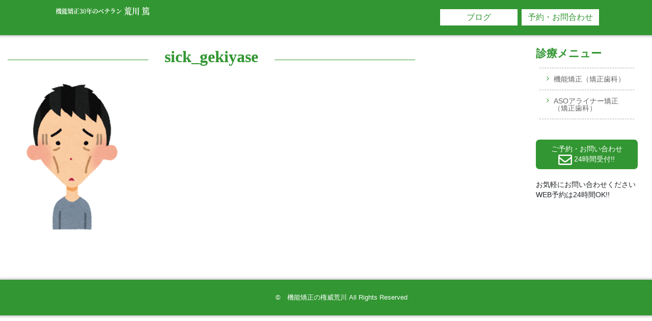

--- FILE ---
content_type: text/html; charset=UTF-8
request_url: https://www.daitonishi.com/2022/07/11/%E6%8A%9C%E3%81%8B%E3%81%AA%E3%81%84%E7%9F%AF%E6%AD%A3%E3%81%A7%E3%82%B4%E3%83%AA%E3%83%A9%E3%81%AB%E3%81%AA%E3%82%8B%E3%81%A3%E3%81%A6%E6%9C%AC%E5%BD%93/sick_gekiyase/
body_size: 56053
content:

<!DOCTYPE html>
<html dir="ltr" lang="ja" prefix="og: https://ogp.me/ns#">

<head>
	<!-- Google Tag Manager -->
	<script>
		(function(w, d, s, l, i) {
			w[l] = w[l] || [];
			w[l].push({
				'gtm.start': new Date().getTime(),
				event: 'gtm.js'
			});
			var f = d.getElementsByTagName(s)[0],
				j = d.createElement(s),
				dl = l != 'dataLayer' ? '&l=' + l : '';
			j.async = true;
			j.src =
				'https://www.googletagmanager.com/gtm.js?id=' + i + dl;
			f.parentNode.insertBefore(j, f);
		})(window, document, 'script', 'dataLayer', 'GTM-NVZZR9Q');
	</script>
	<!-- End Google Tag Manager -->
	<!-- Google tag (gtag.js) -->
	<script async src="https://www.googletagmanager.com/gtag/js?id=G-WDWHVTBRMF"></script>
	<script>
		window.dataLayer = window.dataLayer || [];

		function gtag() {
			dataLayer.push(arguments);
		}
		gtag('js', new Date());
		gtag('config', 'G-WDWHVTBRMF');

		gtag('config', 'UA-120930041-2');
	</script>
	<meta charset="UTF-8">
	<meta name="viewport" content="width=device-width, initial-scale=1">
	<meta http-equiv="X-UA-Compatible" content="IE=edge">
	<link rel="profile" href="http://gmpg.org/xfn/11">
	<link rel="pingback" href="https://www.daitonishi.com/new/xmlrpc.php">
	<link rel="stylesheet" href="https://maxcdn.bootstrapcdn.com/font-awesome/4.7.0/css/font-awesome.min.css">
	<link rel="icon" href="https://www.daitonishi.com/new/favicon.ico" type="image/x-icon" />
	<link rel="Shortcut Icon" href="https://www.daitonishi.com/new/favicon.ico" type="img/x-icon" />
	
		<!-- All in One SEO 4.9.3 - aioseo.com -->
	<meta name="robots" content="max-image-preview:large" />
	<meta name="author" content="医院スタッフ"/>
	<link rel="canonical" href="https://www.daitonishi.com/2022/07/11/%e6%8a%9c%e3%81%8b%e3%81%aa%e3%81%84%e7%9f%af%e6%ad%a3%e3%81%a7%e3%82%b4%e3%83%aa%e3%83%a9%e3%81%ab%e3%81%aa%e3%82%8b%e3%81%a3%e3%81%a6%e6%9c%ac%e5%bd%93/sick_gekiyase/" />
	<meta name="generator" content="All in One SEO (AIOSEO) 4.9.3" />
		<meta property="og:locale" content="ja_JP" />
		<meta property="og:site_name" content="機能矯正治療歴30年のベテラン　荒川篤 |" />
		<meta property="og:type" content="article" />
		<meta property="og:title" content="sick_gekiyase | 機能矯正治療歴30年のベテラン 荒川篤" />
		<meta property="og:url" content="https://www.daitonishi.com/2022/07/11/%e6%8a%9c%e3%81%8b%e3%81%aa%e3%81%84%e7%9f%af%e6%ad%a3%e3%81%a7%e3%82%b4%e3%83%aa%e3%83%a9%e3%81%ab%e3%81%aa%e3%82%8b%e3%81%a3%e3%81%a6%e6%9c%ac%e5%bd%93/sick_gekiyase/" />
		<meta property="article:published_time" content="2022-07-15T08:25:36+00:00" />
		<meta property="article:modified_time" content="2022-07-15T08:25:36+00:00" />
		<meta name="twitter:card" content="summary_large_image" />
		<meta name="twitter:title" content="sick_gekiyase | 機能矯正治療歴30年のベテラン 荒川篤" />
		<script type="application/ld+json" class="aioseo-schema">
			{"@context":"https:\/\/schema.org","@graph":[{"@type":"BreadcrumbList","@id":"https:\/\/www.daitonishi.com\/2022\/07\/11\/%e6%8a%9c%e3%81%8b%e3%81%aa%e3%81%84%e7%9f%af%e6%ad%a3%e3%81%a7%e3%82%b4%e3%83%aa%e3%83%a9%e3%81%ab%e3%81%aa%e3%82%8b%e3%81%a3%e3%81%a6%e6%9c%ac%e5%bd%93\/sick_gekiyase\/#breadcrumblist","itemListElement":[{"@type":"ListItem","@id":"https:\/\/www.daitonishi.com#listItem","position":1,"name":"Home","item":"https:\/\/www.daitonishi.com","nextItem":{"@type":"ListItem","@id":"https:\/\/www.daitonishi.com\/2022\/07\/11\/%e6%8a%9c%e3%81%8b%e3%81%aa%e3%81%84%e7%9f%af%e6%ad%a3%e3%81%a7%e3%82%b4%e3%83%aa%e3%83%a9%e3%81%ab%e3%81%aa%e3%82%8b%e3%81%a3%e3%81%a6%e6%9c%ac%e5%bd%93\/sick_gekiyase\/#listItem","name":"sick_gekiyase"}},{"@type":"ListItem","@id":"https:\/\/www.daitonishi.com\/2022\/07\/11\/%e6%8a%9c%e3%81%8b%e3%81%aa%e3%81%84%e7%9f%af%e6%ad%a3%e3%81%a7%e3%82%b4%e3%83%aa%e3%83%a9%e3%81%ab%e3%81%aa%e3%82%8b%e3%81%a3%e3%81%a6%e6%9c%ac%e5%bd%93\/sick_gekiyase\/#listItem","position":2,"name":"sick_gekiyase","previousItem":{"@type":"ListItem","@id":"https:\/\/www.daitonishi.com#listItem","name":"Home"}}]},{"@type":"ItemPage","@id":"https:\/\/www.daitonishi.com\/2022\/07\/11\/%e6%8a%9c%e3%81%8b%e3%81%aa%e3%81%84%e7%9f%af%e6%ad%a3%e3%81%a7%e3%82%b4%e3%83%aa%e3%83%a9%e3%81%ab%e3%81%aa%e3%82%8b%e3%81%a3%e3%81%a6%e6%9c%ac%e5%bd%93\/sick_gekiyase\/#itempage","url":"https:\/\/www.daitonishi.com\/2022\/07\/11\/%e6%8a%9c%e3%81%8b%e3%81%aa%e3%81%84%e7%9f%af%e6%ad%a3%e3%81%a7%e3%82%b4%e3%83%aa%e3%83%a9%e3%81%ab%e3%81%aa%e3%82%8b%e3%81%a3%e3%81%a6%e6%9c%ac%e5%bd%93\/sick_gekiyase\/","name":"sick_gekiyase | \u6a5f\u80fd\u77ef\u6b63\u6cbb\u7642\u6b7430\u5e74\u306e\u30d9\u30c6\u30e9\u30f3 \u8352\u5ddd\u7be4","inLanguage":"ja","isPartOf":{"@id":"https:\/\/www.daitonishi.com\/#website"},"breadcrumb":{"@id":"https:\/\/www.daitonishi.com\/2022\/07\/11\/%e6%8a%9c%e3%81%8b%e3%81%aa%e3%81%84%e7%9f%af%e6%ad%a3%e3%81%a7%e3%82%b4%e3%83%aa%e3%83%a9%e3%81%ab%e3%81%aa%e3%82%8b%e3%81%a3%e3%81%a6%e6%9c%ac%e5%bd%93\/sick_gekiyase\/#breadcrumblist"},"author":{"@id":"https:\/\/www.daitonishi.com\/author\/daitounishi\/#author"},"creator":{"@id":"https:\/\/www.daitonishi.com\/author\/daitounishi\/#author"},"datePublished":"2022-07-15T17:25:36+09:00","dateModified":"2022-07-15T17:25:36+09:00"},{"@type":"Organization","@id":"https:\/\/www.daitonishi.com\/#organization","name":"\u6a5f\u80fd\u77ef\u6b63\u306e\u6a29\u5a01\u8352\u5ddd","url":"https:\/\/www.daitonishi.com\/"},{"@type":"Person","@id":"https:\/\/www.daitonishi.com\/author\/daitounishi\/#author","url":"https:\/\/www.daitonishi.com\/author\/daitounishi\/","name":"\u533b\u9662\u30b9\u30bf\u30c3\u30d5","image":{"@type":"ImageObject","@id":"https:\/\/www.daitonishi.com\/2022\/07\/11\/%e6%8a%9c%e3%81%8b%e3%81%aa%e3%81%84%e7%9f%af%e6%ad%a3%e3%81%a7%e3%82%b4%e3%83%aa%e3%83%a9%e3%81%ab%e3%81%aa%e3%82%8b%e3%81%a3%e3%81%a6%e6%9c%ac%e5%bd%93\/sick_gekiyase\/#authorImage","url":"https:\/\/secure.gravatar.com\/avatar\/ffbca564cad083806c4f50cc43dadca7ff4636c74fa71dee9cd19fbbac5b6ab6?s=96&d=mm&r=g","width":96,"height":96,"caption":"\u533b\u9662\u30b9\u30bf\u30c3\u30d5"}},{"@type":"WebSite","@id":"https:\/\/www.daitonishi.com\/#website","url":"https:\/\/www.daitonishi.com\/","name":"\u5927\u6771\u306b\u3057\u6b6f\u79d1\u533b\u9662","inLanguage":"ja","publisher":{"@id":"https:\/\/www.daitonishi.com\/#organization"}}]}
		</script>
		<!-- All in One SEO -->


	<!-- This site is optimized with the Yoast SEO plugin v26.8 - https://yoast.com/product/yoast-seo-wordpress/ -->
	<title>sick_gekiyase | 機能矯正治療歴30年のベテラン 荒川篤</title>
	<meta name="description" content="川越市の大東にし歯科医院は歯科、歯列矯正、前歯の矯正、小児歯科、予防歯科などを機能矯正の技術と理論で総合的に組み合わせ、痛みに配慮した優しい治療を行っております。「矯正治療で失敗した。」「歯医者には怖いイメージがある。」「痛いの嫌い。」「子供を歯医者好きに育てたい」「良い歯並びにしたい、なりたい。」などという方は30年以上の臨床経験のある院長が治療しますので安心してお気軽にご来院ください。" />
	<meta property="og:locale" content="ja_JP" />
	<meta property="og:type" content="article" />
	<meta property="og:title" content="sick_gekiyase | 川越で痛みが少ない歯医者・歯列矯正・小児歯科なら大東にし歯科医院" />
	<meta property="og:description" content="川越市の大東にし歯科医院は歯科、歯列矯正、前歯の矯正、小児歯科、予防歯科などを機能矯正の技術と理論で総合的に組み合わせ、痛みに配慮した優しい治療を行っております。「矯正治療で失敗した。」「歯医者には怖いイメージがある。」「痛いの嫌い。」「子供を歯医者好きに育てたい」「良い歯並びにしたい、なりたい。」などという方は30年以上の臨床経験のある院長が治療しますので安心してお気軽にご来院ください。" />
	<meta property="og:url" content="https://www.daitonishi.com/2022/07/11/抜かない矯正でゴリラになるって本当/sick_gekiyase/" />
	<meta property="og:site_name" content="機能矯正治療歴30年のベテラン　荒川篤" />
	<meta property="og:image" content="https://www.daitonishi.com/2022/07/11/%E6%8A%9C%E3%81%8B%E3%81%AA%E3%81%84%E7%9F%AF%E6%AD%A3%E3%81%A7%E3%82%B4%E3%83%AA%E3%83%A9%E3%81%AB%E3%81%AA%E3%82%8B%E3%81%A3%E3%81%A6%E6%9C%AC%E5%BD%93/sick_gekiyase" />
	<meta property="og:image:width" content="343" />
	<meta property="og:image:height" content="400" />
	<meta property="og:image:type" content="image/png" />
	<meta name="twitter:card" content="summary_large_image" />
	<script type="application/ld+json" class="yoast-schema-graph">{"@context":"https://schema.org","@graph":[{"@type":"WebPage","@id":"https://www.daitonishi.com/2022/07/11/%E6%8A%9C%E3%81%8B%E3%81%AA%E3%81%84%E7%9F%AF%E6%AD%A3%E3%81%A7%E3%82%B4%E3%83%AA%E3%83%A9%E3%81%AB%E3%81%AA%E3%82%8B%E3%81%A3%E3%81%A6%E6%9C%AC%E5%BD%93/sick_gekiyase/","url":"https://www.daitonishi.com/2022/07/11/%E6%8A%9C%E3%81%8B%E3%81%AA%E3%81%84%E7%9F%AF%E6%AD%A3%E3%81%A7%E3%82%B4%E3%83%AA%E3%83%A9%E3%81%AB%E3%81%AA%E3%82%8B%E3%81%A3%E3%81%A6%E6%9C%AC%E5%BD%93/sick_gekiyase/","name":"sick_gekiyase | 川越で痛みが少ない歯医者・歯列矯正・小児歯科なら大東にし歯科医院","isPartOf":{"@id":"https://www.daitonishi.com/#website"},"primaryImageOfPage":{"@id":"https://www.daitonishi.com/2022/07/11/%E6%8A%9C%E3%81%8B%E3%81%AA%E3%81%84%E7%9F%AF%E6%AD%A3%E3%81%A7%E3%82%B4%E3%83%AA%E3%83%A9%E3%81%AB%E3%81%AA%E3%82%8B%E3%81%A3%E3%81%A6%E6%9C%AC%E5%BD%93/sick_gekiyase/#primaryimage"},"image":{"@id":"https://www.daitonishi.com/2022/07/11/%E6%8A%9C%E3%81%8B%E3%81%AA%E3%81%84%E7%9F%AF%E6%AD%A3%E3%81%A7%E3%82%B4%E3%83%AA%E3%83%A9%E3%81%AB%E3%81%AA%E3%82%8B%E3%81%A3%E3%81%A6%E6%9C%AC%E5%BD%93/sick_gekiyase/#primaryimage"},"thumbnailUrl":"https://www.daitonishi.com/new/wp-content/uploads/2022/07/sick_gekiyase.png","datePublished":"2022-07-15T08:25:36+00:00","description":"川越市の大東にし歯科医院は歯科、歯列矯正、前歯の矯正、小児歯科、予防歯科などを機能矯正の技術と理論で総合的に組み合わせ、痛みに配慮した優しい治療を行っております。「矯正治療で失敗した。」「歯医者には怖いイメージがある。」「痛いの嫌い。」「子供を歯医者好きに育てたい」「良い歯並びにしたい、なりたい。」などという方は30年以上の臨床経験のある院長が治療しますので安心してお気軽にご来院ください。","breadcrumb":{"@id":"https://www.daitonishi.com/2022/07/11/%E6%8A%9C%E3%81%8B%E3%81%AA%E3%81%84%E7%9F%AF%E6%AD%A3%E3%81%A7%E3%82%B4%E3%83%AA%E3%83%A9%E3%81%AB%E3%81%AA%E3%82%8B%E3%81%A3%E3%81%A6%E6%9C%AC%E5%BD%93/sick_gekiyase/#breadcrumb"},"inLanguage":"ja","potentialAction":[{"@type":"ReadAction","target":["https://www.daitonishi.com/2022/07/11/%E6%8A%9C%E3%81%8B%E3%81%AA%E3%81%84%E7%9F%AF%E6%AD%A3%E3%81%A7%E3%82%B4%E3%83%AA%E3%83%A9%E3%81%AB%E3%81%AA%E3%82%8B%E3%81%A3%E3%81%A6%E6%9C%AC%E5%BD%93/sick_gekiyase/"]}]},{"@type":"ImageObject","inLanguage":"ja","@id":"https://www.daitonishi.com/2022/07/11/%E6%8A%9C%E3%81%8B%E3%81%AA%E3%81%84%E7%9F%AF%E6%AD%A3%E3%81%A7%E3%82%B4%E3%83%AA%E3%83%A9%E3%81%AB%E3%81%AA%E3%82%8B%E3%81%A3%E3%81%A6%E6%9C%AC%E5%BD%93/sick_gekiyase/#primaryimage","url":"https://www.daitonishi.com/new/wp-content/uploads/2022/07/sick_gekiyase.png","contentUrl":"https://www.daitonishi.com/new/wp-content/uploads/2022/07/sick_gekiyase.png","width":343,"height":400},{"@type":"BreadcrumbList","@id":"https://www.daitonishi.com/2022/07/11/%E6%8A%9C%E3%81%8B%E3%81%AA%E3%81%84%E7%9F%AF%E6%AD%A3%E3%81%A7%E3%82%B4%E3%83%AA%E3%83%A9%E3%81%AB%E3%81%AA%E3%82%8B%E3%81%A3%E3%81%A6%E6%9C%AC%E5%BD%93/sick_gekiyase/#breadcrumb","itemListElement":[{"@type":"ListItem","position":1,"name":"ホーム","item":"https://www.daitonishi.com/"},{"@type":"ListItem","position":2,"name":"抜かない矯正でゴリラになるって本当?","item":"https://www.daitonishi.com/2022/07/11/%e6%8a%9c%e3%81%8b%e3%81%aa%e3%81%84%e7%9f%af%e6%ad%a3%e3%81%a7%e3%82%b4%e3%83%aa%e3%83%a9%e3%81%ab%e3%81%aa%e3%82%8b%e3%81%a3%e3%81%a6%e6%9c%ac%e5%bd%93/"},{"@type":"ListItem","position":3,"name":"sick_gekiyase"}]},{"@type":"WebSite","@id":"https://www.daitonishi.com/#website","url":"https://www.daitonishi.com/","name":"機能矯正治療歴30年のベテラン　荒川篤","description":"","potentialAction":[{"@type":"SearchAction","target":{"@type":"EntryPoint","urlTemplate":"https://www.daitonishi.com/?s={search_term_string}"},"query-input":{"@type":"PropertyValueSpecification","valueRequired":true,"valueName":"search_term_string"}}],"inLanguage":"ja"}]}</script>
	<!-- / Yoast SEO plugin. -->


<link rel="alternate" type="application/rss+xml" title="機能矯正治療歴30年のベテラン　荒川篤 &raquo; フィード" href="https://www.daitonishi.com/feed/" />
<link rel="alternate" type="application/rss+xml" title="機能矯正治療歴30年のベテラン　荒川篤 &raquo; コメントフィード" href="https://www.daitonishi.com/comments/feed/" />
<link rel="alternate" title="oEmbed (JSON)" type="application/json+oembed" href="https://www.daitonishi.com/wp-json/oembed/1.0/embed?url=https%3A%2F%2Fwww.daitonishi.com%2F2022%2F07%2F11%2F%25e6%258a%259c%25e3%2581%258b%25e3%2581%25aa%25e3%2581%2584%25e7%259f%25af%25e6%25ad%25a3%25e3%2581%25a7%25e3%2582%25b4%25e3%2583%25aa%25e3%2583%25a9%25e3%2581%25ab%25e3%2581%25aa%25e3%2582%258b%25e3%2581%25a3%25e3%2581%25a6%25e6%259c%25ac%25e5%25bd%2593%2Fsick_gekiyase%2F" />
<link rel="alternate" title="oEmbed (XML)" type="text/xml+oembed" href="https://www.daitonishi.com/wp-json/oembed/1.0/embed?url=https%3A%2F%2Fwww.daitonishi.com%2F2022%2F07%2F11%2F%25e6%258a%259c%25e3%2581%258b%25e3%2581%25aa%25e3%2581%2584%25e7%259f%25af%25e6%25ad%25a3%25e3%2581%25a7%25e3%2582%25b4%25e3%2583%25aa%25e3%2583%25a9%25e3%2581%25ab%25e3%2581%25aa%25e3%2582%258b%25e3%2581%25a3%25e3%2581%25a6%25e6%259c%25ac%25e5%25bd%2593%2Fsick_gekiyase%2F&#038;format=xml" />
		<!-- This site uses the Google Analytics by MonsterInsights plugin v9.11.1 - Using Analytics tracking - https://www.monsterinsights.com/ -->
							<script src="//www.googletagmanager.com/gtag/js?id=G-EX32TZL40M"  data-cfasync="false" data-wpfc-render="false" type="text/javascript" async></script>
			<script data-cfasync="false" data-wpfc-render="false" type="text/javascript">
				var mi_version = '9.11.1';
				var mi_track_user = true;
				var mi_no_track_reason = '';
								var MonsterInsightsDefaultLocations = {"page_location":"https:\/\/www.daitonishi.com\/2022\/07\/11\/%E6%8A%9C%E3%81%8B%E3%81%AA%E3%81%84%E7%9F%AF%E6%AD%A3%E3%81%A7%E3%82%B4%E3%83%AA%E3%83%A9%E3%81%AB%E3%81%AA%E3%82%8B%E3%81%A3%E3%81%A6%E6%9C%AC%E5%BD%93\/sick_gekiyase\/"};
								if ( typeof MonsterInsightsPrivacyGuardFilter === 'function' ) {
					var MonsterInsightsLocations = (typeof MonsterInsightsExcludeQuery === 'object') ? MonsterInsightsPrivacyGuardFilter( MonsterInsightsExcludeQuery ) : MonsterInsightsPrivacyGuardFilter( MonsterInsightsDefaultLocations );
				} else {
					var MonsterInsightsLocations = (typeof MonsterInsightsExcludeQuery === 'object') ? MonsterInsightsExcludeQuery : MonsterInsightsDefaultLocations;
				}

								var disableStrs = [
										'ga-disable-G-EX32TZL40M',
									];

				/* Function to detect opted out users */
				function __gtagTrackerIsOptedOut() {
					for (var index = 0; index < disableStrs.length; index++) {
						if (document.cookie.indexOf(disableStrs[index] + '=true') > -1) {
							return true;
						}
					}

					return false;
				}

				/* Disable tracking if the opt-out cookie exists. */
				if (__gtagTrackerIsOptedOut()) {
					for (var index = 0; index < disableStrs.length; index++) {
						window[disableStrs[index]] = true;
					}
				}

				/* Opt-out function */
				function __gtagTrackerOptout() {
					for (var index = 0; index < disableStrs.length; index++) {
						document.cookie = disableStrs[index] + '=true; expires=Thu, 31 Dec 2099 23:59:59 UTC; path=/';
						window[disableStrs[index]] = true;
					}
				}

				if ('undefined' === typeof gaOptout) {
					function gaOptout() {
						__gtagTrackerOptout();
					}
				}
								window.dataLayer = window.dataLayer || [];

				window.MonsterInsightsDualTracker = {
					helpers: {},
					trackers: {},
				};
				if (mi_track_user) {
					function __gtagDataLayer() {
						dataLayer.push(arguments);
					}

					function __gtagTracker(type, name, parameters) {
						if (!parameters) {
							parameters = {};
						}

						if (parameters.send_to) {
							__gtagDataLayer.apply(null, arguments);
							return;
						}

						if (type === 'event') {
														parameters.send_to = monsterinsights_frontend.v4_id;
							var hookName = name;
							if (typeof parameters['event_category'] !== 'undefined') {
								hookName = parameters['event_category'] + ':' + name;
							}

							if (typeof MonsterInsightsDualTracker.trackers[hookName] !== 'undefined') {
								MonsterInsightsDualTracker.trackers[hookName](parameters);
							} else {
								__gtagDataLayer('event', name, parameters);
							}
							
						} else {
							__gtagDataLayer.apply(null, arguments);
						}
					}

					__gtagTracker('js', new Date());
					__gtagTracker('set', {
						'developer_id.dZGIzZG': true,
											});
					if ( MonsterInsightsLocations.page_location ) {
						__gtagTracker('set', MonsterInsightsLocations);
					}
										__gtagTracker('config', 'G-EX32TZL40M', {"forceSSL":"true","link_attribution":"true"} );
										window.gtag = __gtagTracker;										(function () {
						/* https://developers.google.com/analytics/devguides/collection/analyticsjs/ */
						/* ga and __gaTracker compatibility shim. */
						var noopfn = function () {
							return null;
						};
						var newtracker = function () {
							return new Tracker();
						};
						var Tracker = function () {
							return null;
						};
						var p = Tracker.prototype;
						p.get = noopfn;
						p.set = noopfn;
						p.send = function () {
							var args = Array.prototype.slice.call(arguments);
							args.unshift('send');
							__gaTracker.apply(null, args);
						};
						var __gaTracker = function () {
							var len = arguments.length;
							if (len === 0) {
								return;
							}
							var f = arguments[len - 1];
							if (typeof f !== 'object' || f === null || typeof f.hitCallback !== 'function') {
								if ('send' === arguments[0]) {
									var hitConverted, hitObject = false, action;
									if ('event' === arguments[1]) {
										if ('undefined' !== typeof arguments[3]) {
											hitObject = {
												'eventAction': arguments[3],
												'eventCategory': arguments[2],
												'eventLabel': arguments[4],
												'value': arguments[5] ? arguments[5] : 1,
											}
										}
									}
									if ('pageview' === arguments[1]) {
										if ('undefined' !== typeof arguments[2]) {
											hitObject = {
												'eventAction': 'page_view',
												'page_path': arguments[2],
											}
										}
									}
									if (typeof arguments[2] === 'object') {
										hitObject = arguments[2];
									}
									if (typeof arguments[5] === 'object') {
										Object.assign(hitObject, arguments[5]);
									}
									if ('undefined' !== typeof arguments[1].hitType) {
										hitObject = arguments[1];
										if ('pageview' === hitObject.hitType) {
											hitObject.eventAction = 'page_view';
										}
									}
									if (hitObject) {
										action = 'timing' === arguments[1].hitType ? 'timing_complete' : hitObject.eventAction;
										hitConverted = mapArgs(hitObject);
										__gtagTracker('event', action, hitConverted);
									}
								}
								return;
							}

							function mapArgs(args) {
								var arg, hit = {};
								var gaMap = {
									'eventCategory': 'event_category',
									'eventAction': 'event_action',
									'eventLabel': 'event_label',
									'eventValue': 'event_value',
									'nonInteraction': 'non_interaction',
									'timingCategory': 'event_category',
									'timingVar': 'name',
									'timingValue': 'value',
									'timingLabel': 'event_label',
									'page': 'page_path',
									'location': 'page_location',
									'title': 'page_title',
									'referrer' : 'page_referrer',
								};
								for (arg in args) {
																		if (!(!args.hasOwnProperty(arg) || !gaMap.hasOwnProperty(arg))) {
										hit[gaMap[arg]] = args[arg];
									} else {
										hit[arg] = args[arg];
									}
								}
								return hit;
							}

							try {
								f.hitCallback();
							} catch (ex) {
							}
						};
						__gaTracker.create = newtracker;
						__gaTracker.getByName = newtracker;
						__gaTracker.getAll = function () {
							return [];
						};
						__gaTracker.remove = noopfn;
						__gaTracker.loaded = true;
						window['__gaTracker'] = __gaTracker;
					})();
									} else {
										console.log("");
					(function () {
						function __gtagTracker() {
							return null;
						}

						window['__gtagTracker'] = __gtagTracker;
						window['gtag'] = __gtagTracker;
					})();
									}
			</script>
							<!-- / Google Analytics by MonsterInsights -->
		<style id='wp-img-auto-sizes-contain-inline-css' type='text/css'>
img:is([sizes=auto i],[sizes^="auto," i]){contain-intrinsic-size:3000px 1500px}
/*# sourceURL=wp-img-auto-sizes-contain-inline-css */
</style>
<style id='wp-emoji-styles-inline-css' type='text/css'>

	img.wp-smiley, img.emoji {
		display: inline !important;
		border: none !important;
		box-shadow: none !important;
		height: 1em !important;
		width: 1em !important;
		margin: 0 0.07em !important;
		vertical-align: -0.1em !important;
		background: none !important;
		padding: 0 !important;
	}
/*# sourceURL=wp-emoji-styles-inline-css */
</style>
<style id='wp-block-library-inline-css' type='text/css'>
:root{--wp-block-synced-color:#7a00df;--wp-block-synced-color--rgb:122,0,223;--wp-bound-block-color:var(--wp-block-synced-color);--wp-editor-canvas-background:#ddd;--wp-admin-theme-color:#007cba;--wp-admin-theme-color--rgb:0,124,186;--wp-admin-theme-color-darker-10:#006ba1;--wp-admin-theme-color-darker-10--rgb:0,107,160.5;--wp-admin-theme-color-darker-20:#005a87;--wp-admin-theme-color-darker-20--rgb:0,90,135;--wp-admin-border-width-focus:2px}@media (min-resolution:192dpi){:root{--wp-admin-border-width-focus:1.5px}}.wp-element-button{cursor:pointer}:root .has-very-light-gray-background-color{background-color:#eee}:root .has-very-dark-gray-background-color{background-color:#313131}:root .has-very-light-gray-color{color:#eee}:root .has-very-dark-gray-color{color:#313131}:root .has-vivid-green-cyan-to-vivid-cyan-blue-gradient-background{background:linear-gradient(135deg,#00d084,#0693e3)}:root .has-purple-crush-gradient-background{background:linear-gradient(135deg,#34e2e4,#4721fb 50%,#ab1dfe)}:root .has-hazy-dawn-gradient-background{background:linear-gradient(135deg,#faaca8,#dad0ec)}:root .has-subdued-olive-gradient-background{background:linear-gradient(135deg,#fafae1,#67a671)}:root .has-atomic-cream-gradient-background{background:linear-gradient(135deg,#fdd79a,#004a59)}:root .has-nightshade-gradient-background{background:linear-gradient(135deg,#330968,#31cdcf)}:root .has-midnight-gradient-background{background:linear-gradient(135deg,#020381,#2874fc)}:root{--wp--preset--font-size--normal:16px;--wp--preset--font-size--huge:42px}.has-regular-font-size{font-size:1em}.has-larger-font-size{font-size:2.625em}.has-normal-font-size{font-size:var(--wp--preset--font-size--normal)}.has-huge-font-size{font-size:var(--wp--preset--font-size--huge)}.has-text-align-center{text-align:center}.has-text-align-left{text-align:left}.has-text-align-right{text-align:right}.has-fit-text{white-space:nowrap!important}#end-resizable-editor-section{display:none}.aligncenter{clear:both}.items-justified-left{justify-content:flex-start}.items-justified-center{justify-content:center}.items-justified-right{justify-content:flex-end}.items-justified-space-between{justify-content:space-between}.screen-reader-text{border:0;clip-path:inset(50%);height:1px;margin:-1px;overflow:hidden;padding:0;position:absolute;width:1px;word-wrap:normal!important}.screen-reader-text:focus{background-color:#ddd;clip-path:none;color:#444;display:block;font-size:1em;height:auto;left:5px;line-height:normal;padding:15px 23px 14px;text-decoration:none;top:5px;width:auto;z-index:100000}html :where(.has-border-color){border-style:solid}html :where([style*=border-top-color]){border-top-style:solid}html :where([style*=border-right-color]){border-right-style:solid}html :where([style*=border-bottom-color]){border-bottom-style:solid}html :where([style*=border-left-color]){border-left-style:solid}html :where([style*=border-width]){border-style:solid}html :where([style*=border-top-width]){border-top-style:solid}html :where([style*=border-right-width]){border-right-style:solid}html :where([style*=border-bottom-width]){border-bottom-style:solid}html :where([style*=border-left-width]){border-left-style:solid}html :where(img[class*=wp-image-]){height:auto;max-width:100%}:where(figure){margin:0 0 1em}html :where(.is-position-sticky){--wp-admin--admin-bar--position-offset:var(--wp-admin--admin-bar--height,0px)}@media screen and (max-width:600px){html :where(.is-position-sticky){--wp-admin--admin-bar--position-offset:0px}}

/*# sourceURL=wp-block-library-inline-css */
</style><style id='global-styles-inline-css' type='text/css'>
:root{--wp--preset--aspect-ratio--square: 1;--wp--preset--aspect-ratio--4-3: 4/3;--wp--preset--aspect-ratio--3-4: 3/4;--wp--preset--aspect-ratio--3-2: 3/2;--wp--preset--aspect-ratio--2-3: 2/3;--wp--preset--aspect-ratio--16-9: 16/9;--wp--preset--aspect-ratio--9-16: 9/16;--wp--preset--color--black: #000000;--wp--preset--color--cyan-bluish-gray: #abb8c3;--wp--preset--color--white: #ffffff;--wp--preset--color--pale-pink: #f78da7;--wp--preset--color--vivid-red: #cf2e2e;--wp--preset--color--luminous-vivid-orange: #ff6900;--wp--preset--color--luminous-vivid-amber: #fcb900;--wp--preset--color--light-green-cyan: #7bdcb5;--wp--preset--color--vivid-green-cyan: #00d084;--wp--preset--color--pale-cyan-blue: #8ed1fc;--wp--preset--color--vivid-cyan-blue: #0693e3;--wp--preset--color--vivid-purple: #9b51e0;--wp--preset--gradient--vivid-cyan-blue-to-vivid-purple: linear-gradient(135deg,rgb(6,147,227) 0%,rgb(155,81,224) 100%);--wp--preset--gradient--light-green-cyan-to-vivid-green-cyan: linear-gradient(135deg,rgb(122,220,180) 0%,rgb(0,208,130) 100%);--wp--preset--gradient--luminous-vivid-amber-to-luminous-vivid-orange: linear-gradient(135deg,rgb(252,185,0) 0%,rgb(255,105,0) 100%);--wp--preset--gradient--luminous-vivid-orange-to-vivid-red: linear-gradient(135deg,rgb(255,105,0) 0%,rgb(207,46,46) 100%);--wp--preset--gradient--very-light-gray-to-cyan-bluish-gray: linear-gradient(135deg,rgb(238,238,238) 0%,rgb(169,184,195) 100%);--wp--preset--gradient--cool-to-warm-spectrum: linear-gradient(135deg,rgb(74,234,220) 0%,rgb(151,120,209) 20%,rgb(207,42,186) 40%,rgb(238,44,130) 60%,rgb(251,105,98) 80%,rgb(254,248,76) 100%);--wp--preset--gradient--blush-light-purple: linear-gradient(135deg,rgb(255,206,236) 0%,rgb(152,150,240) 100%);--wp--preset--gradient--blush-bordeaux: linear-gradient(135deg,rgb(254,205,165) 0%,rgb(254,45,45) 50%,rgb(107,0,62) 100%);--wp--preset--gradient--luminous-dusk: linear-gradient(135deg,rgb(255,203,112) 0%,rgb(199,81,192) 50%,rgb(65,88,208) 100%);--wp--preset--gradient--pale-ocean: linear-gradient(135deg,rgb(255,245,203) 0%,rgb(182,227,212) 50%,rgb(51,167,181) 100%);--wp--preset--gradient--electric-grass: linear-gradient(135deg,rgb(202,248,128) 0%,rgb(113,206,126) 100%);--wp--preset--gradient--midnight: linear-gradient(135deg,rgb(2,3,129) 0%,rgb(40,116,252) 100%);--wp--preset--font-size--small: 13px;--wp--preset--font-size--medium: 20px;--wp--preset--font-size--large: 36px;--wp--preset--font-size--x-large: 42px;--wp--preset--spacing--20: 0.44rem;--wp--preset--spacing--30: 0.67rem;--wp--preset--spacing--40: 1rem;--wp--preset--spacing--50: 1.5rem;--wp--preset--spacing--60: 2.25rem;--wp--preset--spacing--70: 3.38rem;--wp--preset--spacing--80: 5.06rem;--wp--preset--shadow--natural: 6px 6px 9px rgba(0, 0, 0, 0.2);--wp--preset--shadow--deep: 12px 12px 50px rgba(0, 0, 0, 0.4);--wp--preset--shadow--sharp: 6px 6px 0px rgba(0, 0, 0, 0.2);--wp--preset--shadow--outlined: 6px 6px 0px -3px rgb(255, 255, 255), 6px 6px rgb(0, 0, 0);--wp--preset--shadow--crisp: 6px 6px 0px rgb(0, 0, 0);}:where(.is-layout-flex){gap: 0.5em;}:where(.is-layout-grid){gap: 0.5em;}body .is-layout-flex{display: flex;}.is-layout-flex{flex-wrap: wrap;align-items: center;}.is-layout-flex > :is(*, div){margin: 0;}body .is-layout-grid{display: grid;}.is-layout-grid > :is(*, div){margin: 0;}:where(.wp-block-columns.is-layout-flex){gap: 2em;}:where(.wp-block-columns.is-layout-grid){gap: 2em;}:where(.wp-block-post-template.is-layout-flex){gap: 1.25em;}:where(.wp-block-post-template.is-layout-grid){gap: 1.25em;}.has-black-color{color: var(--wp--preset--color--black) !important;}.has-cyan-bluish-gray-color{color: var(--wp--preset--color--cyan-bluish-gray) !important;}.has-white-color{color: var(--wp--preset--color--white) !important;}.has-pale-pink-color{color: var(--wp--preset--color--pale-pink) !important;}.has-vivid-red-color{color: var(--wp--preset--color--vivid-red) !important;}.has-luminous-vivid-orange-color{color: var(--wp--preset--color--luminous-vivid-orange) !important;}.has-luminous-vivid-amber-color{color: var(--wp--preset--color--luminous-vivid-amber) !important;}.has-light-green-cyan-color{color: var(--wp--preset--color--light-green-cyan) !important;}.has-vivid-green-cyan-color{color: var(--wp--preset--color--vivid-green-cyan) !important;}.has-pale-cyan-blue-color{color: var(--wp--preset--color--pale-cyan-blue) !important;}.has-vivid-cyan-blue-color{color: var(--wp--preset--color--vivid-cyan-blue) !important;}.has-vivid-purple-color{color: var(--wp--preset--color--vivid-purple) !important;}.has-black-background-color{background-color: var(--wp--preset--color--black) !important;}.has-cyan-bluish-gray-background-color{background-color: var(--wp--preset--color--cyan-bluish-gray) !important;}.has-white-background-color{background-color: var(--wp--preset--color--white) !important;}.has-pale-pink-background-color{background-color: var(--wp--preset--color--pale-pink) !important;}.has-vivid-red-background-color{background-color: var(--wp--preset--color--vivid-red) !important;}.has-luminous-vivid-orange-background-color{background-color: var(--wp--preset--color--luminous-vivid-orange) !important;}.has-luminous-vivid-amber-background-color{background-color: var(--wp--preset--color--luminous-vivid-amber) !important;}.has-light-green-cyan-background-color{background-color: var(--wp--preset--color--light-green-cyan) !important;}.has-vivid-green-cyan-background-color{background-color: var(--wp--preset--color--vivid-green-cyan) !important;}.has-pale-cyan-blue-background-color{background-color: var(--wp--preset--color--pale-cyan-blue) !important;}.has-vivid-cyan-blue-background-color{background-color: var(--wp--preset--color--vivid-cyan-blue) !important;}.has-vivid-purple-background-color{background-color: var(--wp--preset--color--vivid-purple) !important;}.has-black-border-color{border-color: var(--wp--preset--color--black) !important;}.has-cyan-bluish-gray-border-color{border-color: var(--wp--preset--color--cyan-bluish-gray) !important;}.has-white-border-color{border-color: var(--wp--preset--color--white) !important;}.has-pale-pink-border-color{border-color: var(--wp--preset--color--pale-pink) !important;}.has-vivid-red-border-color{border-color: var(--wp--preset--color--vivid-red) !important;}.has-luminous-vivid-orange-border-color{border-color: var(--wp--preset--color--luminous-vivid-orange) !important;}.has-luminous-vivid-amber-border-color{border-color: var(--wp--preset--color--luminous-vivid-amber) !important;}.has-light-green-cyan-border-color{border-color: var(--wp--preset--color--light-green-cyan) !important;}.has-vivid-green-cyan-border-color{border-color: var(--wp--preset--color--vivid-green-cyan) !important;}.has-pale-cyan-blue-border-color{border-color: var(--wp--preset--color--pale-cyan-blue) !important;}.has-vivid-cyan-blue-border-color{border-color: var(--wp--preset--color--vivid-cyan-blue) !important;}.has-vivid-purple-border-color{border-color: var(--wp--preset--color--vivid-purple) !important;}.has-vivid-cyan-blue-to-vivid-purple-gradient-background{background: var(--wp--preset--gradient--vivid-cyan-blue-to-vivid-purple) !important;}.has-light-green-cyan-to-vivid-green-cyan-gradient-background{background: var(--wp--preset--gradient--light-green-cyan-to-vivid-green-cyan) !important;}.has-luminous-vivid-amber-to-luminous-vivid-orange-gradient-background{background: var(--wp--preset--gradient--luminous-vivid-amber-to-luminous-vivid-orange) !important;}.has-luminous-vivid-orange-to-vivid-red-gradient-background{background: var(--wp--preset--gradient--luminous-vivid-orange-to-vivid-red) !important;}.has-very-light-gray-to-cyan-bluish-gray-gradient-background{background: var(--wp--preset--gradient--very-light-gray-to-cyan-bluish-gray) !important;}.has-cool-to-warm-spectrum-gradient-background{background: var(--wp--preset--gradient--cool-to-warm-spectrum) !important;}.has-blush-light-purple-gradient-background{background: var(--wp--preset--gradient--blush-light-purple) !important;}.has-blush-bordeaux-gradient-background{background: var(--wp--preset--gradient--blush-bordeaux) !important;}.has-luminous-dusk-gradient-background{background: var(--wp--preset--gradient--luminous-dusk) !important;}.has-pale-ocean-gradient-background{background: var(--wp--preset--gradient--pale-ocean) !important;}.has-electric-grass-gradient-background{background: var(--wp--preset--gradient--electric-grass) !important;}.has-midnight-gradient-background{background: var(--wp--preset--gradient--midnight) !important;}.has-small-font-size{font-size: var(--wp--preset--font-size--small) !important;}.has-medium-font-size{font-size: var(--wp--preset--font-size--medium) !important;}.has-large-font-size{font-size: var(--wp--preset--font-size--large) !important;}.has-x-large-font-size{font-size: var(--wp--preset--font-size--x-large) !important;}
/*# sourceURL=global-styles-inline-css */
</style>

<style id='classic-theme-styles-inline-css' type='text/css'>
/*! This file is auto-generated */
.wp-block-button__link{color:#fff;background-color:#32373c;border-radius:9999px;box-shadow:none;text-decoration:none;padding:calc(.667em + 2px) calc(1.333em + 2px);font-size:1.125em}.wp-block-file__button{background:#32373c;color:#fff;text-decoration:none}
/*# sourceURL=/wp-includes/css/classic-themes.min.css */
</style>
<link rel='stylesheet' id='contact-form-7-css' href='https://www.daitonishi.com/new/wp-content/plugins/contact-form-7/includes/css/styles.css?ver=6.1.4' type='text/css' media='all' />
<link rel='stylesheet' id='toc-screen-css' href='https://www.daitonishi.com/new/wp-content/plugins/table-of-contents-plus/screen.min.css?ver=2411.1' type='text/css' media='all' />
<style id='toc-screen-inline-css' type='text/css'>
div#toc_container {width: 100%;}
/*# sourceURL=toc-screen-inline-css */
</style>
<link rel='stylesheet' id='parent-style-css' href='https://www.daitonishi.com/new/wp-content/themes/daitounishi/style.css?ver=6.9' type='text/css' media='all' />
<link rel='stylesheet' id='child-style-css' href='https://www.daitonishi.com/new/wp-content/themes/daitounishi_child/style.css?ver=6.9' type='text/css' media='all' />
<link rel='stylesheet' id='wp-bootstrap-starter-bootstrap-css-css' href='https://www.daitonishi.com/new/wp-content/themes/daitounishi/inc/assets/css/bootstrap.min.css?ver=6.9' type='text/css' media='all' />
<link rel='stylesheet' id='wp-bootstrap-starter-style-css' href='https://www.daitonishi.com/new/wp-content/themes/daitounishi_child/style.css?ver=6.9' type='text/css' media='all' />
<script type="text/javascript" src="https://www.daitonishi.com/new/wp-content/plugins/google-analytics-for-wordpress/assets/js/frontend-gtag.min.js?ver=9.11.1" id="monsterinsights-frontend-script-js" async="async" data-wp-strategy="async"></script>
<script data-cfasync="false" data-wpfc-render="false" type="text/javascript" id='monsterinsights-frontend-script-js-extra'>/* <![CDATA[ */
var monsterinsights_frontend = {"js_events_tracking":"true","download_extensions":"doc,pdf,ppt,zip,xls,docx,pptx,xlsx","inbound_paths":"[{\"path\":\"\\\/go\\\/\",\"label\":\"affiliate\"},{\"path\":\"\\\/recommend\\\/\",\"label\":\"affiliate\"}]","home_url":"https:\/\/www.daitonishi.com","hash_tracking":"false","v4_id":"G-EX32TZL40M"};/* ]]> */
</script>
<script type="text/javascript" src="https://www.daitonishi.com/new/wp-includes/js/jquery/jquery.min.js?ver=3.7.1" id="jquery-core-js"></script>
<script type="text/javascript" src="https://www.daitonishi.com/new/wp-includes/js/jquery/jquery-migrate.min.js?ver=3.4.1" id="jquery-migrate-js"></script>
<script type="text/javascript" src="https://www.daitonishi.com/new/wp-content/themes/daitounishi/inc/assets/js/fontawesome/fontawesome-all.min.js?ver=6.9" id="wp-bootstrap-starter-fontawesome-js"></script>
<script type="text/javascript" src="https://www.daitonishi.com/new/wp-content/themes/daitounishi/inc/assets/js/fontawesome/fa-v4-shims.min.js?ver=6.9" id="wp-bootstrap-starter-fontawesome-v4-js"></script>
<script type="text/javascript" src="https://www.daitonishi.com/new/wp-content/themes/daitounishi/inc/assets/js/popper.min.js?ver=6.9" id="wp-bootstrap-starter-popper-js"></script>
<script type="text/javascript" src="https://www.daitonishi.com/new/wp-content/themes/daitounishi/inc/assets/js/bootstrap.min.js?ver=6.9" id="wp-bootstrap-starter-bootstrapjs-js"></script>
<script type="text/javascript" src="https://www.daitonishi.com/new/wp-content/themes/daitounishi/inc/assets/js/theme-script.js?ver=6.9" id="wp-bootstrap-starter-themejs-js"></script>
<link rel="https://api.w.org/" href="https://www.daitonishi.com/wp-json/" /><link rel="alternate" title="JSON" type="application/json" href="https://www.daitonishi.com/wp-json/wp/v2/media/2637" /><link rel="EditURI" type="application/rsd+xml" title="RSD" href="https://www.daitonishi.com/new/xmlrpc.php?rsd" />
<meta name="generator" content="WordPress 6.9" />
<link rel='shortlink' href='https://www.daitonishi.com/?p=2637' />
    <style type="text/css">
        #page-sub-header { background: #fff; }
    </style>
    	<style type="text/css">
			.site-title,
		.site-description {
			position: absolute;
			clip: rect(1px, 1px, 1px, 1px);
		}
		</style>
	<link rel="icon" href="https://www.daitonishi.com/new/wp-content/uploads/2023/07/cropped-favicon-32x32.png" sizes="32x32" />
<link rel="icon" href="https://www.daitonishi.com/new/wp-content/uploads/2023/07/cropped-favicon-192x192.png" sizes="192x192" />
<link rel="apple-touch-icon" href="https://www.daitonishi.com/new/wp-content/uploads/2023/07/cropped-favicon-180x180.png" />
<meta name="msapplication-TileImage" content="https://www.daitonishi.com/new/wp-content/uploads/2023/07/cropped-favicon-270x270.png" />
		<style type="text/css" id="wp-custom-css">
			header .navbar-nav {
    display: -ms-flexbox;
    display: flex;
    -ms-flex-direction: column;
    flex-direction: column;
    padding-left: 0;
    margin-bottom: 0;
    list-style: none;
    margin: 0 auto;
}
header ul li {
    padding:0 25px 0;
	  border-left: 1px solid #ccc;	
}
header ul li:last-child {
	  border-right: 1px solid #ccc;	
}
div.whatsnew .newmark {
    font-size: 74%;
    padding: 1px 5px;
    vertical-align: middle;
    color: White;
    background-color: #37bc2c;
    border-radius: 3px;
}
a{
	color:#666;
}
.fontSize14px dd{
	font-size:14px;
}
.ep{
	background: linear-gradient(transparent 60%, #36bd2c3b 60%);
}
.caption-style-1 {
list-style-type: none;
margin: 0px;
padding: 0px;
}
.caption-style-1 li {
float: left;
padding: 0px;
position: relative;
overflow: hidden;
}
.caption-style-1 li:hover .caption {
opacity: 1;
}
.caption-style-1 img {
margin: 0px;
padding: 0px;
float: left;
z-index: 4;
}
.caption-style-1 .caption {
cursor: pointer;
position: absolute;
opacity: 0;
-webkit-transition: all 0.45s ease-in-out;
-moz-transition: all 0.45s ease-in-out;
-o-transition: all 0.45s ease-in-out;
-ms-transition: all 0.45s ease-in-out;
transition: all 0.45s ease-in-out;
}
.caption-style-1 .blur {
background-color: rgba(0,0,0,0.65);
height: 230px;
width: 345px;
z-index: 5;
position: absolute;
}
.caption-style-1 .caption-text h1 {
text-transform: uppercase;
font-size: 24px;
	color:white;
}
.caption-style-1 .caption-text {
z-index: 10;
    color: #fff;
    position: absolute;
    width: 345px;
    height: 230px;
    text-align: center;
    top: 75px;
}
.topimgHover:hover{
    opacity:0.7;	
}

.entry-footer{
	display:none;
}
		</style>
		
	<!--スマホメニュー-->
	<script type="text/javascript">
		jQuery().ready(function($) {
			$(".spmenu_btn").on("click", function() {
				$(this).next().slideToggle();
				$(this).toggleClass("active");
			});
		});
	</script>
	<script>
		(function(i, s, o, g, r, a, m) {
			i['GoogleAnalyticsObject'] = r;
			i[r] = i[r] || function() {
				(i[r].q = i[r].q || []).push(arguments)
			}, i[r].l = 1 * new Date();
			a = s.createElement(o),
				m = s.getElementsByTagName(o)[0];
			a.async = 1;
			a.src = g;
			m.parentNode.insertBefore(a, m)
		})(window, document, 'script', '//www.google-analytics.com/analytics.js', 'ga');

		ga('create', 'UA-62095970-1', 'auto');
		ga('send', 'pageview');
	</script>
</head>

<body class="attachment wp-singular attachment-template-default single single-attachment postid-2637 attachmentid-2637 attachment-png wp-theme-daitounishi wp-child-theme-daitounishi_child group-blog">
	<!-- Google Tag Manager (noscript) -->
	<noscript><iframe src="https://www.googletagmanager.com/ns.html?id=GTM-NVZZR9Q" height="0" width="0" style="display:none;visibility:hidden"></iframe></noscript>
	<!-- End Google Tag Manager (noscript) -->

	<!--ヘッダ-->
	<header>
		<div id="header">
			<div id="header_in">
				<div id="logo">
											<p><a href="https://www.daitonishi.com/" class="opa"><img src="/img/logo.png" alt="ニコデンタルクリニック"></a></p>
										<span class="tel pc"><img src="/img/head_tel.png"></span>
				</div><!--logo-->
				<div id="head_menu">
					<dl>
						<dt>
							<nav>
								<!--WP設定メニュー-->
																<!--WP設定メニュー-->
							</nav>
						</dt>
						<dd>
							<ul>
								<li><a href="https://www.daitonishi.com/clinicblog/">ブログ</a></li>
								<li><a href="https://www.daitonishi.com/yoyaku/">予約・お問合わせ</a></li>
							</ul>
						</dd>
					</dl>
				</div><!--head_menu-->

				<!--スマホメニュー-->
				<div id="head_smp">
					<span><a href="https://www.daitonishi.com/clinicblog/"><img src="/img/blog.png"></a></span>
					<span><a href="https://www.daitonishi.com/yoyaku/"><img src="/img/head_btn002.png"></a></span>
					<!--<span class="spmenu_btn"><img src="/img/head_btn003.png"></span>
					<div class="spmenu">
						<nav>
							<ul>
								<li><a href="https://www.daitonishi.com/">ホーム</a></li>
								<li><a href="https://www.daitonishi.com/concept/">コンセプト</a></li>
								<li><a href="https://www.daitonishi.com/staff/">スタッフ紹介</a></li>
								<li><a href="https://www.daitonishi.com/item/">診療項目</a></li>
								<li><a href="https://www.daitonishi.com/price-list/">料金表</a></li>
								<li><a href="https://www.daitonishi.com/recruit/">求人案内</a></li>
								<li><a href="https://www.daitonishi.com/home-blog/">院長ブログ</a></li>
							</ul>
						</nav>
					</div>--><!--spmenu-->
				</div><!--head_smp-->
				<!--スマホメニュー-->
			</div>
		</div><!--header-->
	</header>
	<!--ヘッダ-->

	<div id="page" class="site displayFlex">

		<a class="skip-link screen-reader-text" href="#content">Skip to content</a>
								<div id="content" class="site-content">
				<div class="">
					<div class="row">
					
	<section id="primary" class="content-area col-sm-12 col-md-12 col-lg-8">
		<main id="main" class="site-main" role="main">

		
<article id="post-2637" class="post-2637 attachment type-attachment status-inherit hentry">
	<div class="post-thumbnail">
			</div>
	<header class="entry-header">
		<h1 class="entry-title"><strong>sick_gekiyase</strong></h1>	</header><!-- .entry-header -->
	<div class="entry-content">
		<p class="attachment"><a href='https://www.daitonishi.com/new/wp-content/uploads/2022/07/sick_gekiyase.png'><img fetchpriority="high" decoding="async" width="257" height="300" src="https://www.daitonishi.com/new/wp-content/uploads/2022/07/sick_gekiyase-257x300.png" class="attachment-medium size-medium" alt="" srcset="https://www.daitonishi.com/new/wp-content/uploads/2022/07/sick_gekiyase-257x300.png 257w, https://www.daitonishi.com/new/wp-content/uploads/2022/07/sick_gekiyase.png 343w" sizes="(max-width: 257px) 100vw, 257px" /></a></p>
	</div><!-- .entry-content -->

	<footer class="entry-footer">
			</footer><!-- .entry-footer -->
</article><!-- #post-## -->

		</main><!-- #main -->
	</section><!-- #primary -->


<aside id="secondary" class="widget-area col-sm-12 col-lg-4" role="complementary">
	<section id="nav_menu-2" class="widget widget_nav_menu"><h3 class="widget-title">診療メニュー</h3><div class="menu-%e3%82%b5%e3%83%96%e3%83%8a%e3%83%93%e3%82%b2%e3%83%bc%e3%82%b7%e3%83%a7%e3%83%b3%ef%bc%88%e8%a8%ba%e7%99%82%e9%a0%85%e7%9b%ae%ef%bc%89-container"><ul id="menu-%e3%82%b5%e3%83%96%e3%83%8a%e3%83%93%e3%82%b2%e3%83%bc%e3%82%b7%e3%83%a7%e3%83%b3%ef%bc%88%e8%a8%ba%e7%99%82%e9%a0%85%e7%9b%ae%ef%bc%89" class="menu"><li id="menu-item-327" class="menu-item menu-item-type-post_type menu-item-object-page menu-item-327"><a href="https://www.daitonishi.com/function-2/">機能矯正（矯正歯科）</a></li>
<li id="menu-item-979" class="menu-item menu-item-type-post_type menu-item-object-page menu-item-979"><a href="https://www.daitonishi.com/aligner/">ASOアライナー矯正（矯正歯科）</a></li>
</ul></div></section><section id="custom_html-2" class="widget_text widget widget_custom_html"><div class="textwidget custom-html-widget"><div id="nav_menu-3" class="sideYoyaku">
<a href="http://www.daitonishi.com/new/yoyaku/" class="contensBtn_a2"><p class="contensBtn2">ご予約・お問い合わせ<br><i class="fa fa-envelope-o fa-2x vertical-align" aria-hidden="true"></i> 24時間受付!!</p></a>
<p class="">お気軽にお問い合わせください<br>WEB予約は24時間OK!!</p>
</div></div></section>	
</aside><!-- #secondary -->
			</div><!-- .row -->
		</div><!-- .container -->
	</div><!-- #content -->
	
    	<footer id="colophon" class="site-footer" role="contentinfo">
<!--
		<div class="aligncenter footerMenu">
					<ul class="">
<li><a href="http://www.daitonishi.com">ホーム</a></li>						
						<li><a href="https://www.daitonishi.com/concept">コンセプト</a></li>
						<li><a href="https://www.daitonishi.com/staff">スタッフ紹介</a></li>
						<li><a href="https://www.daitonishi.com/item">診療項目</a></li>
						<li><a href="https://www.daitonishi.com/price-list/">料金表</a></li>
						<li><a href="https://www.daitonishi.com/about-daitonishidc">アクセス</a></li>
						<li><a href="https://www.daitonishi.com/clinicblog/">院長ブログ</a></li>						
						<li><a href="https://www.daitonishi.com/recruit">求人情報</a></li>
						<li><a href="https://www.daitonishi.com/site-map/">サイトマップ</a></li>
						<li><a href="https://www.daitonishi.com/clinic-privacy/">プライバシーポリシー</a></li>
						<li><a href="https://www.daitonishi.com/yoyaku">予約・お問い合わせ</a></li>
					</ul>
		</div> -->
		<div class="container-fluid">
            <div class="site-info">
                &copy;　機能矯正の権威荒川 All Rights Reserved
           </div><!-- close .site-info -->
		</div>
	</footer><!-- #colophon -->
</div><!-- #page -->

<!--スマホフッター-->
<div id="smp_footer">
<ul>
<!--<li><a href="tel:048-242-5178"><img src="/img/foot_btn001.png"></a></li>-->
<li><a href="https://www.daitonishi.com/yoyaku/"><img src="/img/foot_btn002.png"></a></li>
</ul>
</div><!--smp_footer-->
<!--スマホフッター-->

<script type="speculationrules">
{"prefetch":[{"source":"document","where":{"and":[{"href_matches":"/*"},{"not":{"href_matches":["/new/wp-*.php","/new/wp-admin/*","/new/wp-content/uploads/*","/new/wp-content/*","/new/wp-content/plugins/*","/new/wp-content/themes/daitounishi_child/*","/new/wp-content/themes/daitounishi/*","/*\\?(.+)"]}},{"not":{"selector_matches":"a[rel~=\"nofollow\"]"}},{"not":{"selector_matches":".no-prefetch, .no-prefetch a"}}]},"eagerness":"conservative"}]}
</script>
<script type="text/javascript">
document.addEventListener( 'wpcf7mailsent', function( event ) {
    location = 'http://www.daitonishi.com/thanks';
}, false );
</script>
<script type="text/javascript" src="https://www.daitonishi.com/new/wp-includes/js/dist/hooks.min.js?ver=dd5603f07f9220ed27f1" id="wp-hooks-js"></script>
<script type="text/javascript" src="https://www.daitonishi.com/new/wp-includes/js/dist/i18n.min.js?ver=c26c3dc7bed366793375" id="wp-i18n-js"></script>
<script type="text/javascript" id="wp-i18n-js-after">
/* <![CDATA[ */
wp.i18n.setLocaleData( { 'text direction\u0004ltr': [ 'ltr' ] } );
//# sourceURL=wp-i18n-js-after
/* ]]> */
</script>
<script type="text/javascript" src="https://www.daitonishi.com/new/wp-content/plugins/contact-form-7/includes/swv/js/index.js?ver=6.1.4" id="swv-js"></script>
<script type="text/javascript" id="contact-form-7-js-translations">
/* <![CDATA[ */
( function( domain, translations ) {
	var localeData = translations.locale_data[ domain ] || translations.locale_data.messages;
	localeData[""].domain = domain;
	wp.i18n.setLocaleData( localeData, domain );
} )( "contact-form-7", {"translation-revision-date":"2025-11-30 08:12:23+0000","generator":"GlotPress\/4.0.3","domain":"messages","locale_data":{"messages":{"":{"domain":"messages","plural-forms":"nplurals=1; plural=0;","lang":"ja_JP"},"This contact form is placed in the wrong place.":["\u3053\u306e\u30b3\u30f3\u30bf\u30af\u30c8\u30d5\u30a9\u30fc\u30e0\u306f\u9593\u9055\u3063\u305f\u4f4d\u7f6e\u306b\u7f6e\u304b\u308c\u3066\u3044\u307e\u3059\u3002"],"Error:":["\u30a8\u30e9\u30fc:"]}},"comment":{"reference":"includes\/js\/index.js"}} );
//# sourceURL=contact-form-7-js-translations
/* ]]> */
</script>
<script type="text/javascript" id="contact-form-7-js-before">
/* <![CDATA[ */
var wpcf7 = {
    "api": {
        "root": "https:\/\/www.daitonishi.com\/wp-json\/",
        "namespace": "contact-form-7\/v1"
    }
};
//# sourceURL=contact-form-7-js-before
/* ]]> */
</script>
<script type="text/javascript" src="https://www.daitonishi.com/new/wp-content/plugins/contact-form-7/includes/js/index.js?ver=6.1.4" id="contact-form-7-js"></script>
<script type="text/javascript" id="toc-front-js-extra">
/* <![CDATA[ */
var tocplus = {"visibility_show":"show","visibility_hide":"hide","width":"100%"};
//# sourceURL=toc-front-js-extra
/* ]]> */
</script>
<script type="text/javascript" src="https://www.daitonishi.com/new/wp-content/plugins/table-of-contents-plus/front.min.js?ver=2411.1" id="toc-front-js"></script>
<script type="text/javascript" src="https://www.daitonishi.com/new/wp-content/themes/daitounishi/inc/assets/js/skip-link-focus-fix.js?ver=20151215" id="wp-bootstrap-starter-skip-link-focus-fix-js"></script>
<script id="wp-emoji-settings" type="application/json">
{"baseUrl":"https://s.w.org/images/core/emoji/17.0.2/72x72/","ext":".png","svgUrl":"https://s.w.org/images/core/emoji/17.0.2/svg/","svgExt":".svg","source":{"concatemoji":"https://www.daitonishi.com/new/wp-includes/js/wp-emoji-release.min.js?ver=6.9"}}
</script>
<script type="module">
/* <![CDATA[ */
/*! This file is auto-generated */
const a=JSON.parse(document.getElementById("wp-emoji-settings").textContent),o=(window._wpemojiSettings=a,"wpEmojiSettingsSupports"),s=["flag","emoji"];function i(e){try{var t={supportTests:e,timestamp:(new Date).valueOf()};sessionStorage.setItem(o,JSON.stringify(t))}catch(e){}}function c(e,t,n){e.clearRect(0,0,e.canvas.width,e.canvas.height),e.fillText(t,0,0);t=new Uint32Array(e.getImageData(0,0,e.canvas.width,e.canvas.height).data);e.clearRect(0,0,e.canvas.width,e.canvas.height),e.fillText(n,0,0);const a=new Uint32Array(e.getImageData(0,0,e.canvas.width,e.canvas.height).data);return t.every((e,t)=>e===a[t])}function p(e,t){e.clearRect(0,0,e.canvas.width,e.canvas.height),e.fillText(t,0,0);var n=e.getImageData(16,16,1,1);for(let e=0;e<n.data.length;e++)if(0!==n.data[e])return!1;return!0}function u(e,t,n,a){switch(t){case"flag":return n(e,"\ud83c\udff3\ufe0f\u200d\u26a7\ufe0f","\ud83c\udff3\ufe0f\u200b\u26a7\ufe0f")?!1:!n(e,"\ud83c\udde8\ud83c\uddf6","\ud83c\udde8\u200b\ud83c\uddf6")&&!n(e,"\ud83c\udff4\udb40\udc67\udb40\udc62\udb40\udc65\udb40\udc6e\udb40\udc67\udb40\udc7f","\ud83c\udff4\u200b\udb40\udc67\u200b\udb40\udc62\u200b\udb40\udc65\u200b\udb40\udc6e\u200b\udb40\udc67\u200b\udb40\udc7f");case"emoji":return!a(e,"\ud83e\u1fac8")}return!1}function f(e,t,n,a){let r;const o=(r="undefined"!=typeof WorkerGlobalScope&&self instanceof WorkerGlobalScope?new OffscreenCanvas(300,150):document.createElement("canvas")).getContext("2d",{willReadFrequently:!0}),s=(o.textBaseline="top",o.font="600 32px Arial",{});return e.forEach(e=>{s[e]=t(o,e,n,a)}),s}function r(e){var t=document.createElement("script");t.src=e,t.defer=!0,document.head.appendChild(t)}a.supports={everything:!0,everythingExceptFlag:!0},new Promise(t=>{let n=function(){try{var e=JSON.parse(sessionStorage.getItem(o));if("object"==typeof e&&"number"==typeof e.timestamp&&(new Date).valueOf()<e.timestamp+604800&&"object"==typeof e.supportTests)return e.supportTests}catch(e){}return null}();if(!n){if("undefined"!=typeof Worker&&"undefined"!=typeof OffscreenCanvas&&"undefined"!=typeof URL&&URL.createObjectURL&&"undefined"!=typeof Blob)try{var e="postMessage("+f.toString()+"("+[JSON.stringify(s),u.toString(),c.toString(),p.toString()].join(",")+"));",a=new Blob([e],{type:"text/javascript"});const r=new Worker(URL.createObjectURL(a),{name:"wpTestEmojiSupports"});return void(r.onmessage=e=>{i(n=e.data),r.terminate(),t(n)})}catch(e){}i(n=f(s,u,c,p))}t(n)}).then(e=>{for(const n in e)a.supports[n]=e[n],a.supports.everything=a.supports.everything&&a.supports[n],"flag"!==n&&(a.supports.everythingExceptFlag=a.supports.everythingExceptFlag&&a.supports[n]);var t;a.supports.everythingExceptFlag=a.supports.everythingExceptFlag&&!a.supports.flag,a.supports.everything||((t=a.source||{}).concatemoji?r(t.concatemoji):t.wpemoji&&t.twemoji&&(r(t.twemoji),r(t.wpemoji)))});
//# sourceURL=https://www.daitonishi.com/new/wp-includes/js/wp-emoji-loader.min.js
/* ]]> */
</script>

<!--固定ヘッダー調整-->
<script src="https://ajax.googleapis.com/ajax/libs/jquery/2.1.3/jquery.min.js"></script>
<script>
setTimeout(function() {
var headerHight = $("#header").outerHeight();
$( "#page" ).css( "padding-top" , headerHight );
$( ".spmenu" ).css( "top" , headerHight );
var smp_footerHight = $("#smp_footer").outerHeight();
$( "#page" ).css( "padding-bottom" , smp_footerHight );
},100);
</script>
<script>
$(window).resize(function(){
var headerHight = $("#header").outerHeight();
$( "#page" ).css( "padding-top" , headerHight );
$( ".spmenu" ).css( "top" , headerHight );
var smp_footerHight = $("#smp_footer").outerHeight();
$( "#page" ).css( "padding-bottom" , smp_footerHight );
});
</script>
<!--固定ヘッダー調整-->
</body>
</html>


--- FILE ---
content_type: text/css
request_url: https://www.daitonishi.com/new/wp-content/themes/daitounishi_child/style.css?ver=6.9
body_size: 16221
content:
/*
Theme Name: daitounishi_child
Template: daitounishi
Version: 3.0.6
*/
/*--------------------------------------------------------------
>>> TABLE OF CONTENTS:
----------------------------------------------------------------
# Normalize
# Typography
# Elements
# Forms
# Navigation
	## Links
	## Menus
# Accessibility
# Alignments
# Clearings
# Widgets
# Content
	## Posts and pages
	## Comments
# Infinite scroll
# Media
	## Captions
	## Galleries
# Woocommerce
# Footer
--------------------------------------------------------------*/
/*--------------------------------------------------------------
# Normalize
--------------------------------------------------------------*/
body {
	margin: 0;
	-webkit-font-smoothing: auto;
	font-family: Lucida Grande,"ヒラギノ角ゴ Pro","Hiragino Kaku Gothic Pro","メイリオ","ＭＳ Ｐゴシック",sans-serif;
}
article, aside, details, figcaption, figure, footer, header, main, menu, nav, section, summary {
	display: block;
}
audio, canvas, progress, video {
	display: inline-block;
	vertical-align: baseline;
}
audio:not([controls]) {
	display: none;
	height: 0;
}
[hidden], template {
	display: none;
}
a {
	background-color: transparent;
}
a:active, a:hover {
	outline: 0;
	color: #329632;
}
dfn {
	font-style: italic;
}
mark {
	background: #ff0;
	color: #000;
}
small {
	font-size: 80%;
}
sub, sup {
	font-size: 75%;
	line-height: 0;
	position: relative;
	vertical-align: baseline;
}
sup {
	top: -0.5em;
}
sub {
	bottom: -0.25em;
}
img {
	border: 0;
}
svg:not(:root) {
	overflow: hidden;
}
figure {
	margin: 1em 2.5rem;
}
hr {
	box-sizing: content-box;
	height: 0;
}
button {
	overflow: visible;
}
button, select {
	text-transform: none;
}
button, html input[type="button"], input[type="reset"], input[type="submit"] {
	-webkit-appearance: button;
	cursor: pointer;
}
button[disabled], html input[disabled] {
	cursor: default;
}
 button::-moz-focus-inner, input::-moz-focus-inner {
 border: 0;
 padding: 0;
}
input {
	line-height: normal;
}
input[type="checkbox"], input[type="radio"] {
	box-sizing: border-box;
	padding: 0;
}
 input[type="number"]::-webkit-inner-spin-button, input[type="number"]::-webkit-outer-spin-button {
 height: auto;
}
 input[type="search"]::-webkit-search-cancel-button, input[type="search"]::-webkit-search-decoration {
 -webkit-appearance: none;
}
fieldset {
	border: 1px solid #c0c0c0;
	margin: 0 2px;
	padding: 0.35em 0.625em 0.75em;
}
legend {
	border: 0;
	padding: 0;
}
textarea {
	overflow: auto;
}
optgroup {
	font-weight: bold;
}
table {
	border-collapse: collapse;
	border-spacing: 0;
}
td, th {
	padding: 0;
}
ul {
	list-style: none;
}
/*--------------------------------------------------------------
# Typography
--------------------------------------------------------------*/
h1, h2, h3, h4, h5, h6 {
	clear: both;
	color: #24292e;
	font-weight: 600;
	margin-top: 24px;
	margin-bottom: 15px;
	font-family: '游明朝', YuMincho, 'ヒラギノ明朝 ProN W3', 'Hiragino Mincho ProN', 'HG明朝E', 'メイリオ', Meiryo, serif;
}
h1 {
	font-size: 2rem;
	padding-bottom: 10px;
}
h2 {
	font-size: 1.3rem;
	padding-bottom: 0.3em;
	line-height: 1.25;
}
h3 {
	font-size: 1.4rem;
	line-height: 25px;
}
h4 {
	font-size: 16px;
	line-height: 20px;
}
h5 {
	font-size: 14px;
	line-height: 17.5px;
}
p {
	margin-bottom: 1.5em;
	font-size: 0.9rem;
	font-family: Lucida Grande,"ヒラギノ角ゴ Pro","Hiragino Kaku Gothic Pro","メイリオ","ＭＳ Ｐゴシック",sans-serif;
}
h1.entry-title {
	font-size: 21px;
	border-bottom: 1px solid #eaecef;
	margin-bottom: 2em;
	color:#329632;
}

@media screen and (min-width: 992px) {

.category-news h1.entry-title {
	font-size: 21px;
	border-bottom: 1px solid #eaecef;
	margin-bottom: 2em;
	/* margin-bottom: 0; */
	color: #329632;
	text-align: left;
}
.category-news h1.entry-title strong{
	padding: 0;
}
.category-news h1.entry-title:before,
	.category-news h1.entry-title:after{
	content: none;
}
}
/*
h2.entry-title {
	border-bottom: 1px solid #eaecef;
	color: #329632;
	font-size: 1.6rem;
	margin:0.75em auto 0 0;
	padding: 0 0.5em 0.5em;
	max-width: 800px;
	text-align: center;
}
@media screen and (max-width:992px){
h2.entry-title{ text-align: center; width: 100%;}
}
*/
h2.entry-title{ text-align: center; color: #329632; position: relative; font-size: 2.1rem; border-bottom: none !important;}
h1.entry-title{ text-align: center; color: #329632; position: relative; font-size: 2.1rem; border-bottom: none !important; margin-bottom: 0;}
h2.entry-title strong{ display: inline-block; background: #fff; padding: 0 1em; position: relative; z-index: 1;}
h1.entry-title strong{ display: inline-block; background: #fff; padding: 0 1em; position: relative; z-index: 1;}
h2.entry-title:before{ content: ""; width: 100%; height: 1px; background: #329632; position: absolute; left: 0; right: 0; top: 50%;}
h1.entry-title:before{ content: ""; width: 100%; height: 1px; background: #329632; position: absolute; left: 0; right: 0; top: 50%;}
@media screen and (max-width:768px){
h2.entry-title{ font-size: 6vw;}
h1.entry-title{ font-size: 6vw;}
h2.entry-title strong{ padding: 0 0.5em;}
h1.entry-title strong{ padding: 0 0.5em;}
}
h3.widget-title {
	font-size: 1.4rem;
	color:#329632;
}
/*--------------------------------------------------------------
# Elements
--------------------------------------------------------------*/
body {
	background: #fff;/* Fallback for when there is no custom background color defined. */
}
img {
	height: auto;
	/* Make sure images are scaled correctly. */
	max-width: 100%;/* Adhere to container width. */
}
figure {
	margin: 1em 0;/* Extra wide images within figure tags don't overflow the content area. */
}
table {
	margin: 0 0 1.5em;
	width: 100%;
}
/*--------------------------------------------------------------
# Forms
--------------------------------------------------------------*/
/*--------------------------------------------------------------
# Navigation
--------------------------------------------------------------*/
header#masthead {
	height: 160px;
	margin-bottom: 0;
	background-color: white;
	/*box-shadow: 0 0.5rem 1rem rgba(0,0,0,.05), inset 0 -1px 0 rgba(0,0,0,.1);*/
	box-shadow: 0 0 0;
	padding: .74rem 1rem;
}
.navbar-brand > a {
	color: rgba(0, 0, 0, 0.9);
	font-size: 1.1rem;
	outline: medium none;
	text-decoration: none;
	color: #fff;
	font-weight: 700;
}
.navbar-brand > a:visited, .navbar-brand > a:hover {
	text-decoration: none;
}
#page-sub-header {
	position: relative;
	padding-top: 5rem;
	padding-bottom: 0;
	text-align: center;
	font-size: 1.25rem;
	font-family: "ヒラギノ角ゴ Pro W6", "Hiragino Kaku Gothic Pro", 'Noto Sans JP', "メイリオ", Meiryo, sans-serif;
	background-size: cover !important;
}
#page-sub-header h1 {
	line-height: 1;
	font-size: 4rem;
	font-family: "ヒラギノ角ゴ Pro W6", "Hiragino Kaku Gothic Pro", 'Noto Sans JP', "メイリオ", Meiryo, sans-serif;
	color: #563e7c;
	margin: 1.5rem 0 1.5rem;
	border: 0;
	padding: 0;
}
#page-sub-header p {
	margin-bottom: 0;
	line-height: 1.4;
	font-size: 1.25rem;
	font-weight: 300;
	color: #212529;
}
a.page-scroller {
	color: #333;
	font-size: 2.6rem;
	display: inline-block;
	margin-top: 2rem;
	font-family: "ヒラギノ角ゴ Pro W6", "Hiragino Kaku Gothic Pro", 'Noto Sans JP', "メイリオ", Meiryo, sans-serif;
}

@media screen and (min-width: 768px) {
#page-sub-header h1 {
	font-size: 2.5rem;
	line-height: 1;
}
#page-sub-header {
	font-size: 1.25rem;
}
}

@media screen and (min-width: 992px) {
#page-sub-header p {
	max-width: 43rem;
	margin: 0 auto;
}
}
/*--------------------------------------------------------------
## Links
--------------------------------------------------------------*/
/*--------------------------------------------------------------
## Menus
--------------------------------------------------------------*/
/*
#masthead nav {
	padding-left: 0;
	padding-right: 0;
}
#masthead .navbar-nav > li > a {
	color: #666;
	padding: 0.5rem;
	font-weight: 500;
	font-size: 14px;
	font-family: "ヒラギノ角ゴ Pro W6", "Hiragino Kaku Gothic Pro", 'Noto Sans JP', "メイリオ", Meiryo, sans-serif;
}
#masthead .navbar-nav > li > a:hover, #masthead .navbar-nav > li.current_page_item > a {
	/*color: #ddd;*/
	font-weight: 600;
}
.navbar-brand {
	height: auto;
}
.navbar-toggle .icon-bar {
	background: #000 none repeat scroll 0 0;
}
.dropdown-menu .dropdown-toggle::after {
	border-bottom: 0.3em solid transparent;
	border-left: 0.3em solid;
	border-top: 0.3em solid transparent;
}
*/
/* Small menu. */
.menu-toggle, .main-navigation.toggled ul {
	display: block;
}
.dropdown-item {
	line-height: 1.2;
	padding-bottom: 0.313rem;
	padding-top: 0.313rem;
}
.dropdown-menu {
	min-width: 13.500rem;
}
/*追加*/
.dropdown-menu li {
	min-width: 13.5rem;
	border-bottom: dashed 1px #aaa;
	padding: 5px 10px;
}
.dropdown-menu li:hover {
	background: #329632;
}
header ul li:hover {
	display: block;
}
/*ここまで*/
.dropdown .open .dropdown-menu:hover {
	display: block;
	left: 12.250em;
	top: 0;
}
.dropdown-menu .dropdown-item {
	white-space: normal;
	font-size: 14px;
}
.dropdown-menu .dropdown-item:hover {
	background: #329632;
	color: white;
}

/*@media screen and (min-width: 37.5em) {
  .menu-toggle {
    display: none;
  }
}*/
@media screen and (min-width: 769px) {
.dropdown-menu li > .dropdown-menu {
	right: -9.875rem;
	top: 1.375rem;
}
}
/*@media screen and (max-width: 991px) {
.dropdown-menu {
	border: medium none;
	margin-left: 1.250rem;
	padding: 0;
}*/
.dropdown-menu li a {
	padding: 0;
}
#masthead .navbar-nav > li > a {
	padding-bottom: 0.625rem;
	padding-top: 0.313rem;
}
.navbar-light .navbar-toggler {
	border: medium none;
	outline: none;
}
}
.site-main .comment-navigation, .site-main .posts-navigation, .site-main .post-navigation {
	margin: 0 0 1.5em;
	overflow: hidden;
}
.comment-navigation .nav-previous, .posts-navigation .nav-previous, .post-navigation .nav-previous {
	float: left;
	width: 50%;
}
.comment-navigation .nav-next, .posts-navigation .nav-next, .post-navigation .nav-next {
	float: right;
	text-align: right;
	width: 50%;
}
.comment-content.card-block {
	padding: 20px;
}
.navigation.post-navigation {
	padding-top: 1.875rem;
}
.post-navigation .nav-previous a, .post-navigation .nav-next a {
	border: 1px solid #ddd;
	border-radius: 0.938rem;
	display: inline-block;
	padding: 0.313rem 0.875rem;
	text-decoration: none;
}
.post-navigation .nav-next a::after {
	content: " \2192";
}
.post-navigation .nav-previous a::before {
	content: "\2190 ";
}
.post-navigation .nav-previous a:hover, .post-navigation .nav-next a:hover {
	background: #eee none repeat scroll 0 0;
}
/*--------------------------------------------------------------
# Accessibility
--------------------------------------------------------------*/
/* Text meant only for screen readers. */
.screen-reader-text {
	clip: rect(1px, 1px, 1px, 1px);
	position: absolute !important;
	height: 1px;
	width: 1px;
	overflow: hidden;
	word-wrap: normal !important;/* Many screen reader and browser combinations announce broken words as they would appear visually. */
}
.screen-reader-text:focus {
	background-color: #f1f1f1;
	border-radius: 3px;
	box-shadow: 0 0 2px 2px rgba(0, 0, 0, 0.6);
	clip: auto !important;
	color: #21759b;
	display: block;
	font-size: 14px;
	font-size: 0.875rem;
	font-weight: bold;
	height: auto;
	left: 0.313rem;
	line-height: normal;
	padding: 0.938rem 1.438rem 0.875rem;
	text-decoration: none;
	top: 0.313rem;
	width: auto;
	z-index: 100000;/* Above WP toolbar. */
}
/* Do not show the outline on the skip link target. */
#content[tabindex="-1"]:focus {
	outline: 0;
}
/*--------------------------------------------------------------
# Alignments
--------------------------------------------------------------*/
.alignleft {
	display: inline;
	float: left;
	margin-right: 1.5em;
}
.alignright {
	display: inline;
	float: right;
	margin-left: 1.5em;
}
.aligncenter {
	clear: both;
	display: block;
	margin-left: auto;
	margin-right: auto;
}
a img.alignright {
	float: right;
	margin: 0.313rem 0 1.25rem 1.25rem;
}
a img.alignnone {
	margin: 0.313rem 1.25rem 1.25rem 0;
}
a img.alignleft {
	float: left;
	margin: 0.313rem 1.25rem 1.25rem 0;
}
a img.aligncenter {
	display: block;
	margin-left: auto;
	margin-right: auto;
}
.wp-caption.alignnone {
	margin: 0.313rem 1.25rem 1.25rem 0;
}
.wp-caption.alignleft {
	margin: 0.313rem 1.25rem 1.25rem 0;
}
.wp-caption.alignright {
	margin: 0.313rem 0 1.25rem 1.25rem;
}
/*--------------------------------------------------------------
# Clearings
--------------------------------------------------------------*/
.clear:before, .clear:after, .entry-content:before, .entry-content:after, .comment-content:before, .comment-content:after, .site-header:before, .site-header:after, .site-content:before, .site-content:after, .site-footer:before, .site-footer:after {
	content: "";
	display: table;
	table-layout: fixed;
}
.clear:after, .entry-content:after, .comment-content:after, .site-header:after, .site-content:after, .site-footer:after {
	clear: both;
}
/*--------------------------------------------------------------
# Widgets
--------------------------------------------------------------*/
.widget {
	margin: 0 0 1.5em;
	font-size: 14px;/* Make sure select elements fit in widgets. */
}
.widget select {
	max-width: 100%;
}
.widget_search .search-form input[type="submit"] {
	display: none;
}
.nav > li > a:focus, .nav > li > a:hover {
	background-color: #eee;
	text-decoration: none;
}
.half-rule {
	width: 6rem;
	margin: 2.5rem 0;
}

/*--------------------------------------------------------------
# top_pages_Content
--------------------------------------------------------------*/
@media (min-width: 960px) .container {
 max-width: 100% !important;
}
@media (min-width: 768px) .container {
 max-width: 100% !important;
}
/*--------------------------------------------------------------
# Content
--------------------------------------------------------------*/
/*.mainContent{
  width:1100px;
  overflow: hidden;
  margin: 0 auto;
}*/
/*--------------------------------------------------------------
## Posts and pages
--------------------------------------------------------------*/
#content.site-content {
	width: 100%;
	overflow: hidden;
	margin: 0 auto;
	padding-bottom: 3.75rem;
}
.sticky .entry-title::before {
	content: '\f08d';
	font-family: fontawesome;
	font-size: 1.563rem;
	left: -2.5rem;
	position: absolute;
	top: 0.375rem;
}
.sticky .entry-title {
	position: relative;
}
.single .byline, .group-blog .byline {
	display: inline;
}
.page-content, .entry-content, .entry-summary {
	margin: 15px 0;
}
.page-links {
	clear: both;
	margin: 0 0 1.5em;
}
.page-template-blank-page .entry-content, .blank-page-with-container .entry-content {
	margin-top: 0;
}
.post.hentry {
	margin-bottom: 4rem;
}
.posted-on, .byline, .comments-link {
	color: #9a9a9a;
}
.entry-title > a {
	color: inherit;
}
/*--------------------------------------------------------------
## Comments
--------------------------------------------------------------*/
.comment-content a {
	word-wrap: break-word;
}
.bypostauthor {
	display: block;
}
.comment-body .pull-left {
	padding-right: 0.625rem;
}
.comment-list .comment {
	display: block;
}
.comment-list {
	padding-left: 0;
}
.comments-title {
	font-size: 1.125rem;
}
.comment-list .pingback {
	border-top: 1px solid rgba(0, 0, 0, 0.125);
	padding: 0.563rem 0;
}
.comment-list .pingback:first-child {
	border: medium none;
}
/*--------------------------------------------------------------
# Infinite scroll
--------------------------------------------------------------*/
/* Globally hidden elements when Infinite Scroll is supported and in use. */
.infinite-scroll .posts-navigation, .infinite-scroll.neverending .site-footer {
	/* Theme Footer (when set to scrolling) */
	display: none;
}
/* When Infinite Scroll has reached its end we need to re-display elements that were hidden (via .neverending) before. */
.infinity-end.neverending .site-footer {
	display: block;
}
/*--------------------------------------------------------------
# Media
--------------------------------------------------------------*/
.page-content .wp-smiley, .entry-content .wp-smiley, .comment-content .wp-smiley {
	border: none;
	margin-bottom: 0;
	margin-top: 0;
	padding: 0;
}
/* Make sure embeds and iframes fit their containers. */
embed, iframe, object {
	max-width: 100%;
}
/*--------------------------------------------------------------
## Captions
--------------------------------------------------------------*/
.wp-caption {
	background: #f1f1f1 none repeat scroll 0 0;
	border: 1px solid #f0f0f0;
	max-width: 96%;
	padding: 0.313rem 0.313rem 0;
	text-align: center;
}
.wp-caption img[class*="wp-image-"] {
	border: 0 none;
	height: auto;
	margin: 0;
	max-width: 100%;
	padding: 0;
	width: auto;
}
.wp-caption .wp-caption-text {
	font-size: 0.688rem;
	line-height: 1.063rem;
	margin: 0;
	padding: 0.625rem;
}
.wp-caption-text {
	text-align: center;
}
/*--------------------------------------------------------------
## Galleries
--------------------------------------------------------------*/
.gallery {
	margin-bottom: 1.5em;
}
.gallery-item {
	display: inline-block;
	text-align: center;
	vertical-align: top;
	width: 100%;
}
.gallery-item .gallery-columns-2 {
	max-width: 50%;
}
.gallery-item .gallery-columns-3 {
	max-width: 33.33333%;
}
.gallery-item .gallery-columns-4 {
	max-width: 25%;
}
.gallery-item .gallery-columns-5 {
	max-width: 20%;
}
.gallery-item .gallery-columns-6 {
	max-width: 16.66667%;
}
.gallery-item .gallery-columns-7 {
	max-width: 14.28571%;
}
.gallery-item .gallery-columns-8 {
	max-width: 12.5%;
}
.gallery-item .gallery-columns-9 {
	max-width: 11.11111%;
}
.gallery-caption {
	display: block;
}
/*--------------------------------------------------------------
# Plugin Compatibility
--------------------------------------------------------------*/
/*--------------------------------------------------------------
## Woocommerce
--------------------------------------------------------------*/
.woocommerce-cart-form .shop_table .coupon .input-text {
	width: 8.313rem !important;
}
.variations_form .variations .value > select {
	margin-bottom: 0.625rem;
}
.woocommerce-MyAccount-content .col-1, .woocommerce-MyAccount-content .col-2 {
	max-width: 100%;
}
/*--------------------------------------------------------------
## Elementor
--------------------------------------------------------------*/
.elementor-page article .entry-footer {
	display: none;
}
.elementor-page.page-template-fullwidth #content.site-content {
	padding-bottom: 0;
	padding-top: 0;
}
.elementor-page .entry-content {
	margin-top: 0;
}
/*--------------------------------------------------------------
## Visual Composer
--------------------------------------------------------------*/
.vc_desktop article .entry-footer {
	display: none;
}
.vc_desktop #content.site-content {
	padding-bottom: 0;
	padding-top: 0;
}
.vc_desktop .entry-content {
	margin-top: 0;
}
/*--------------------------------------------------------------
# Footer
--------------------------------------------------------------*/
footer#colophon {
	color: #fff;
	/*background-color: #329632;*/
	background: #329632;
	font-size: 85%;
	text-align: center;
	box-shadow:rgba(0, 0, 0, 0.25) 0 0 5px 2px;
}
.copyright {
	font-size: 0.875rem;
	margin-bottom: 0;
	text-align: center;
}
.copyright a, footer#colophon a {
	color: inherit;
}
footer#colophon a:hover {
	/*color: #ccc;*/
	text-decoration:underline !important;
}
/*フッターメニュー*/
.footerMenu { width: 1080px; padding-top:2em;}
.site-info{ padding: 2em;}
.footerMenu ul { max-width: 100%; height: auto; padding: 0; letter-spacing: -1em; font-size: 1px;}
.footerMenu ul li { display: inline-block; letter-spacing: normal; padding:0 2em; font-size: 0.7rem; line-height: 14px; border-left: 1px solid #ccc;}
.footerMenu ul li:last-child { border-right: 1px solid #ccc;}
.footerMenu ul li a:hover{
	text-decoration:underline;
	/*color:#999*/
}
.footerMenu2 ul li {
	max-width: 100%;
	padding: 0;
	margin: 0;
	width: 160px;
	display: inline-block;
	border-left: 1px solid #ccc;
}
.footerMenu2 ul li:last-child {
	border-right: 1px solid #ccc;
}
.footerMenu2 ul li a:hover{
	text-decoration:underline;
	color:#999
}

@media screen and (max-width: 768px) {
	.footerMenu {
		display: none;
	}
}

@media screen and (max-width: 736px) {
/*
#masthead .navbar-nav > li > a {
	padding-bottom: 0.938rem;
	padding-top: 0.938rem;
}
header {
    position: relative;
    opacity: 1;
    height: 0px;
    z-index: 4;
}
*/
}


/*追加css*/
.sp_mail{
		display:none;
	}
.header_top_img {
	position: relative;
}
.header_top_img img{
	width:100%;
	height:auto;
}
/*幅1000px*/

.contentWidth {
	width: 1000px;
	height: auto;
	margin: 0 auto;
}
/*幅800px*/
.contentWidth960 {
	width: 800px;
	height: auto;
	/*margin: 0 auto;*/
}
.textCenter {
	text-align: center;
}
.list_none ul {
	width: 1000px;
	list-style: none;
	margin: 0 auto;
}
.list_none ul li {
	display: inline-block;
	padding: 20px;
}

/*フッターリスト*/
.listNone ul {
	width: 1000px;
	list-style: none;
	margin: 0 auto;
}
.listNone ul li {
	display: inline-block;
	padding: 10px;
}
.contentsNavImg {
	max-width: 100%;
	height: auto;
	background: #329632;
	text-align: center;
}
.contentsNavImg ul li {
	display: inline-block;
	/*padding: 1.8% 5% 1%;*/
	padding: 30px;
}
.contentsNavImg ul li dl {
	margin-bottom: 0 !important;
}
.contentsNavImg ul li dl dd {
	margin-bottom: 0 !important;
}
.contentsNavImg ul li dl dd a {
	font-size: 0.9rem;
	color: white !important;
}
.contentsNavImg ul li dl dd a:hover {
	color: #ccc;
	text-decoration: underline;
}
/*予約コンテンツ*/
.contentMail{
	width:225px;
	margin: 0 auto;
}
/*予約ボタン*/
.contensBtn {
	width: 225px;
	height: auto;
	padding: 10px;
	margin-top: /*25px*/ 0;
	margin-bottom: /*-15px*/ 0;
	border-radius: 7px;
	border: 2px solid #329632;
	background: #329632;
	text-align: center;
	color: white;
	transition: .3s;
}
.contensBtn2 {
    width: 200px;
    height: 58px;
    padding: 10px;
    border-radius: 7px;
    border: 2px solid #329632;
    background: #329632;
    text-align: center;
    color: white;
    transition: .3s;
}
.contensBtn:hover {
	width: 225px;
	height: 58px;
	padding: 10px;
	border: 2px solid #329632;
	background: white;
	color: #329632;
}
a.contensBtn_a {
	color: white;
	line-height: 14px;
	transition: .3s;
}
a.contensBtn_a:hover {
	text-decoration: none;
	transition: .3s;
}
.vertical-align {
	vertical-align: middle;
}
/*テーブル*/
table.tableStyle {
	border: 1px solid #ccc;
	border-collapse: collapse;
	width: 100%;
}
.tableStyle tr {
	text-align: center;
}
.tableStyle tr th {
	background: #eee;
	border: 1px solid #000;
	padding: 5px;
}
.tableStyle tr td {
	border: 1px solid #000;
	padding: 5px;
}
.table_a {
	width: 100%;
	border-right: 1px solid #e3e3e3;
	border-top: 1px solid #e3e3e3;
}
.table_access {
	background: #FDF3F0;
	border-left: 1px solid #e3e3e3;
	border-bottom: 1px solid #e3e3e3;
	font-weight: normal;
	padding: 8px;
}
/*フォントカラー*/
.colorRed {
	color: red;
}
.colorWhite {
	color: white;
}
.colorDarkgreen {
	color: darkgreen;
}
/*サイトカラー*/
.color37bc2c {
	color: #329632;
}
table.tableStyle tr.colorEEE td {
	background: #eee;
}
.tableWidth {
	width: 400px;
	height: 150px;
}
/*機能矯正背景*/
.bg_img {
	background-image: url("https://www.daitonishi.com/new/wp-content/uploads/2018/02/784757-1-e1518148986213.png");
	background-repeat: no-repeat;
	background-size: cover;
	align-items: center;
	max-width: 100%;
	height: auto;
}
/*メールアイコン*/
.icon_svg {
	position: relative;
}
.icon_svg {
	display: inline-block;
	content: "";
	width: 20px;
	height: 20px;
	left: 0;
	right: 0;
	vertical-align: middle;
	background: url(image/mail.svg) no-repeat 0 0;
	background-size: 18px;
}
/*丸い画像*/
.circle {
	border-radius: 50%;
}
/*角丸画像*/
.circle3 {
	border-radius: 3px;
}
.circle5 {
	border-radius: 5px;
}
.circle10 {
	border-radius: 10px;
}
.circle15 {
	border-radius: 15px;
}
.circle30 {
	border-radius: 30px;
}
.circle40 {
	border-radius: 40px;
}
/*文字の縦幅*/
.verticalWidth10 {
	line-height: 10px;
}
.verticalWidth20 {
	line-height: 20px;
}
.verticalWidth30 {
	line-height: 30px;
}
.verticalWidth40 {
	line-height: 40px;
}
.verticalWidth50 {
	line-height: 50px;
}
/*全幅*/
.widget_W {
	max-width: 100%;
	height: auto;
}
/*1100px幅*/
.widget_W1000 {
	max-width: 1000px;
	height: auto;
	margin: 0 auto;
}
.widget_W1000 ul li {
	max-width: 1000px;
	height: auto;
	margin: 0 auto;
}
/*フォントサイズ指定*/
.font_size14px {
	font-size: 14px;
}
.font_size18px {
	font-size: 18px;
}
.font_size20px {
	font-size: 20px;
}
.font_size24px {
	font-size: 24px;
}
.font_size28px {
	font-size: 28px;
}
.font_size30px {
	font-size: 30px;
}
.font_size34px {
	font-size: 30px;
}
.font_size38px {
	font-size: 38px;
}
/*余白（下）*/
.mb10 {
	margin: 0 0 10px;
}
.mb20 {
	margin: 0 0 20px;
}
.mb30 {
	margin: 0 0 30px;
}
.mb40 {
	margin: 0 0 40px;
}
.mb50 {
	margin: 0 0 50px;
}
.mb60 {
	margin: 0 0 60px;
}
.mb70 {
	margin: 0 0 70px;
}
.mb80 {
	margin: 0 0 80px;
}
.mb90 {
	margin: 0 0 90px;
}
.mb100 {
	margin: 0 0 100px;
}
.mb200 {
	margin: 0 0 200px;
}
.mb300 {
	margin: 0 0 300px;
}
.mb1rem {
	margin-bottom: 1rem;
}
.mb2rem {
	margin-bottom: 2rem;
}
.mb3rem {
	margin-bottom: 3rem;
}
.pd15px {
	padding: 15px;
}
.mt25 {
	margin: 25px 0 0;
}
/*サブメニュー*/

#nav_menu-2 { width: 200px; overflow: hidden; margin: 0 0 0 auto;}
#nav_menu-2 ul { padding: 0 0.5em;}
#nav_menu-2 ul li { line-height: 1; border-bottom: dashed 1px #aaa; list-style-type: none !important; position: relative;}
#nav_menu-2 ul li:first-child{	border-top: dashed 1px #aaa;}
#nav_menu-2 ul li:before { font-family: FontAwesome; content: "\f105";/*アイコン種類*/ position: absolute; left: 1em; top: 0.5em; color: #329632; line-height: 1.8rem; transition: all 0.3s ease;}
#nav_menu-2 ul li a { color: #666 !important; padding: 1em 0.5em 1em 2em; display: block; transition: all 0.3s ease;}
#nav_menu-2 ul li:hover a{ background: #329632; color: white !important;}
#nav_menu-2 ul li:hover:before { color: #fff;}

/*サブメニュー下の予約ボタン*/
#nav_menu-3 { width: 200px; overflow: hidden; margin: 40px 0 0 auto;}
.contensBtn2:hover {
	width: 200px;
	height: 58px;
	padding: 10px;
	border: 2px solid #329632;
	background: white;
	color: #329632;
}
a.contensBtn_a2 {
	width:200px;
	height:auto;
	color: white;
	line-height: 14px;
	transition: .3s;
}
a.contensBtn_a2:hover {
	text-decoration: none;
	transition: .3s;
}
/*サブメニュー下の電話ボタン*/
.box26tel2{
	width: 190px;
    position: relative;
    margin: 1em 0;
    padding: 0.5em 0;
    border: solid 3px #329632;
    border-radius: 8px;
    text-align: center;
}
.box26tel2 .box-title {
	position: absolute;
	display: inline-block;
	top: -13px;
	left: 10px;
	padding: 0 9px;
	line-height: 1;
	font-size: 19px;
	background: #FFF;
	color: #329632;
	font-weight: bold;
}

/*Gナビ*/

@media (max-width: 1200px) {
.navbar-expand-xl .navbar-toggler {
	display: block;
	flex-direction: inherit;
}
header .navbar-nav {
	display: -ms-flexbox;
	display: flex;
	-ms-flex-direction: column;
	flex-direction: inherit;
	padding-left: 0;
	margin-bottom: 0;
	list-style: none;
	margin: 0 auto;
}
}

@media (min-width: 740px) {
.navbar-expand-xl .navbar-collapse {
	display: -ms-flexbox!important;
	display: flex!important;
	-ms-flex-preferred-size: auto;
	flex-basis: auto;
}
}
/*メリット・デメリット*/
.frameBox {
	border: 3px solid #eee;
	padding: 10px;
}
.merit ul {
	margin: 0;
	padding: 5px;
}
.merit ul li {
	border-bottom: 1px dashed #ccc;
	font-size: 14px;
	padding: 10px 0;
}
.merit {
	margin-bottom: 15px;
}
/*流れ*/
.headline_3 {
	width: 100%;
	height: auto;
	padding: 0 5px;
	border-left: 3px solid #329632;
}
.step {
	background: #7ece46;
	color: white;
	border-radius: 15px;
	padding: 3px 9px 5px;
}
.imageRight {
	display: -webkit-flex;/*--- safari（PC）用 ---*/
	display: flex;
	-webkit-justify-content: space-between;
	justify-content: space-between;
	width: 100%;
}
.flex_line {
	-webkit-align-items: stretch;
	align-items: stretch;
	width: 85%;
	margin-right: 10px;
}
.flex_line_img {
	-webkit-align-items: stretch;
	align-items: stretch;
}
/*Q&Aパネル*/
.panel {
	border: 2px solid #329632;
	border-radius: 10px;
	padding: 3px 10px;
}
.panel_q {
	background: #329632;
	color: white;
	margin-top: 5px;
	padding-left: 5px;
}
.panel_a {
	font-weight: bold;
	border-bottom: 1px dashed #ccc;
}
/*効果*/
.isometric {
	color: #484848;
	display: inline-block;
	height: 40px;
	line-height: 38px;
	background: #eaeef1;
	box-sizing: border-box;
}
.isometric .iconback {
	display: inline-block;
	width: 40px;
	height: 40px;
	text-align: center;
	color: white;
	vertical-align: middle;
}
.isometric span {
	vertical-align: middle;
}
.isometric .btnttl {
	display: inline-block;
	height: 40px;
	padding: 0 15px;
	text-align: center;
	border-bottom: solid 4px #dcdcdc;
	vertical-align: middle;
}
.isometric .istw {
	background: #1da1f3;
	border-bottom: solid 4px #1484ca;
}
.isometric .isfb {
	background: #3b75d4;
	border-bottom: solid 4px #2a5caf;
}
.isometric .isfdly {
	background: #7ece46;
	border-bottom: solid 4px #65b130;
}
.isometric .ispkt {
	background: #fd7171;
	border-bottom: solid 4px #ef4d4d;
}
/*チェックリスト*/
.checks ul li {
	padding: 10px 10px;
}
.checks ul li:nth-child(odd) {
	background: #eaeef1;
}
.checks p {
	padding: 10px 10px;
	background: #eaeef1;
	margin-bottom: 20px;
}
/*数字背景*/
.nmber_list {
	background: #7ece46;
	color: white;
	padding: 5px 10px;
}
/*テーブル*/
.table, .table2, .table3 {
	width: 100%;
	border-right: 1px solid #e3e3e3;
	border-top: 1px solid #e3e3e3;
	border-collapse: collapse;
	border-spacing: 0;
}
.table tr th {
	color: #fff;
	background: #f07850;
	border-left: 1px solid #e3e3e3;
	border-bottom: 1px solid #e3e3e3;
	text-align: center;
	letter-spacing: 0.5px;
	padding: 6px;
	line-height: 48px;
	font-size: 1em;
	width: 20%;
}
.table tr td {
	border-left: 1px solid #e3e3e3;
	border-bottom: 1px solid #e3e3e3;
}
.table2 tr td {
	border-left: 1px solid #e3e3e3;
	border-bottom: 1px solid #e3e3e3;
	padding: 0 10px;
}
@media screen and (max-width:768px){
.table tr th{ display: block; width: 100%; padding: 3%;}
.table tr td{ display: block; width: 100%; padding: 3%;}
}
/*テキスト左寄せ（テーブル）*/
.table2 tr th {
	color: #fff;
	background: #f07850;
	border-left: 1px solid #e3e3e3;
	border-bottom: 1px solid #e3e3e3;
	text-align: left;
	letter-spacing: 0.5px;
	padding: 6px;
	line-height: 35px;
}
@media screen and (max-width:768px){
.table2 tr th{ display: block; width: 100%; padding: 3%;}
.table2 tr td{ display: block; width: 100%; padding: 3%;}
}
/*テーブル3（矯正装置の種類）*/
.table3 tr th {
	width: 160px;
	color: #fff;
	background: #f07850;
	border-left: 1px solid #e3e3e3;
	border-bottom: 1px solid #e3e3e3;
	text-align: center;
	letter-spacing: 0.5px;
	padding: 6px;
	line-height: 35px;
}
.table3 tr td {
	border-left: 1px solid #e3e3e3;
	border-bottom: 1px solid #e3e3e3;
}
@media screen and (max-width:768px){
.table3 tr th{ display: block; width: 100%; padding: 3%;}
.table3 tr td{ display: block; width: 100%; padding: 3%;}
}
/*見出しh2*/
.h2 {
	position: relative;
	padding: 0.5em;
	background: #329632;
	color: white;
	margin: 1rem auto;
	text-align: center;
	font-size: 1.8rem;
}
@media screen and (max-width:768px){
.h2{ font-size: 1.6rem;}
}
.h2::before {
	position: absolute;
	content: '';
	top: 100%;
	left: 0;
	border: none;
	border-bottom: solid 15px transparent;
	border-right: solid 20px rgb(149, 158, 155);
}
/*ポイント*/
.box26 {
	position: relative;
	margin: 2em 0;
	padding: 0.5em 1em;
	border: solid 3px #329632;
	border-radius: 8px;
}
.box26tel2 {
    width: 200px;
    position: relative;
    margin: 3em 0;
    padding: 0.5em 0;
    text-align: center;
    border: solid 3px #329632;
    border-radius: 8px;
	color: #329632;
}
.box26 .box-title {
	position: absolute;
	display: inline-block;
	top: -13px;
	left: 10px;
	padding: 0 9px;
	line-height: 1;
	font-size: 19px;
	background: #FFF;
	color: #329632;
	font-weight: bold;
	text-align: center;
}
.box26 p {
	margin: 0;
	padding: 1px 33px;
	font-size: 1rem;
	line-height:2;
}
/*ポイントtel*/
.box26tel {
	width:225px;
	position: relative;
	margin: 1em 0;
	padding: 0.5em 0.9em;
	border: solid 3px #329632;
	border-radius: 8px;
	text-align: center;
}
.box26tel .box-title {
	position: absolute;
	display: inline-block;
	top: -13px;
	left: 10px;
	padding: 0 9px;
	line-height: 1;
	font-size: 19px;
	background: #FFF;
	color: #329632;
	font-weight: bold;
}
.box26tel p {
	margin: 0;
	padding: 1px 30px;
	font-size: 1rem;
}
.box26tel_a {
	text-decoration: none;
}
.box26tel_a:hover {
	text-decoration: none;
	color: #ccc;
}
/*ポイントbox27*/
.box27 {
	position: relative;
	margin: 2em 0;
	padding: 0.5em 1em;
	border: solid 3px #329632;
	border-radius: 8px;
}
.box27 .box-title {
	position: absolute;
	display: inline-block;
	top: -13px;
	left: 10px;
	padding: 0 9px;
	line-height: 1;
	font-size: 19px;
	background: #FFF;
	color: #329632;
	font-weight: bold;
}
/*見出しh4*/
.box7 {
	padding: 0.5em 1em;
	margin: 2em 0;
	color: #474747;
	background: whitesmoke;/*背景色*/
	border-left: double 7px #329632;/*左線*/
	border-right: double 7px #329632;/*右線*/
}
.box7 p {
	margin: 0;
	padding: 0;
}
/*応募フォーム送信ボタン*/
.soushin {
	width: 200px;
	height: auto;
	text-align: center;
	margin: 0 auto;
}
/*お知らせ*/
.newsBorder {
	border-bottom: dotted 1px #aaaaaa;
	margin-bottom: 10px;
    font-size: 14px;
    padding: 3px 0;
}
.day {
	font-size: 10px;
	color: #999999;
}
.title {
	position: relative;
	padding: 0.85em 0 0;
	font-size: 16px;
	margin-top: 0;
	font-weight: normal;
}
.timeFontsize{
	font-size:12px;
}
.oshirase_a {
	position: absolute;
	top: 30%;
	left: 30%;
	overflow: hidden;
  width: 100%;
}
.oshirase_aBlog {
	position: absolute;
	top: 30%;
	/* left: 46%; */
	left: 37%;
}
.oshirase{
	font-size: 10px;
    color: white;
    background: #329632;
    padding: 3px 4px;
    border-radius: 3px;
    position: absolute;
    left: 17%;
    top: 23%;
}
.oshiraseBlog{
	font-size: 10px;
    color: white;
    background: #329632;
    padding: 3px 10px;
    border-radius: 3px;
    position: absolute;
    left: 17%;
    top: 23%;
}
/*お知らせ一覧を見る*/
.newsIchiran {
	float: right;
	font-size: 14px;
	position: relative;
	top: 20%;
	right: 5px;
}
.newsIchiran:before {
	font-family: FontAwesome;
	content: "\f105";
	position: absolute;
	top: -4px;
	left: -13px;
	font-weight: bold;
	color: #36bd2c;
	line-height: 1.8rem;
}
.newsIchiran a{
	width:100%;
	height:100%;
}
.newsIchiran2 {
    float: right;
    font-size: 14px;
    position: relative;
    top: 14%;
    right: 5px;
}
.home .newsIchiran2{
	top: 19%;
}
.newsIchiran2:before {
    font-family: FontAwesome;
    content: "\f105";
    position: absolute;
    top: -4px;
    left: -13px;
    font-weight: bold;
    color: #36bd2c;
    line-height: 1.8rem;
}
.newsIchiran2 a{
	width:100%;
	height:100%;
}
/*icon(>)*/
.pIcon {
	font-size: 14px;
	position: relative;
	top: 0px;
	right: -15px;
}
.pIcon:before {
	font-family: FontAwesome;
	content: "\f105";
	position: absolute;
	top: -4px;
	left: -13px;
	font-weight: bold;
	color: #36bd2c;
	line-height: 1.8rem;
}
/*トップページ（お知らせ、ブログ）見出し*/
.incyoBlog {
  　　　background: #f6f6f6;
 　　　 border-left: 6px solid #329632;
}
/*スタッフ*/
.staffH3 h3 {
	text-align: center;
}
/*ヘッダーh1,h2*/
.header_h1 a {
	text-decoration: none;
}
h2.header_h2 {
	color: #666;
}
/*blog news*/
.blogMain{
    max-width: 41.666667%;
    margin: 0 auto;
   }
.cat-links{
	display:none;
}
#attachment_1240{
	margin-top:25px;
}
#attachment_1240 .wp-caption-text{
	font-size:0.8rem;
}
.sp_show{
	display:none;
}
/*--------------------------------------------------------------
# SP調整
--------------------------------------------------------------*/
/*--------------------------------------------------------------
# Media Query
--------------------------------------------------------------*/
/*--------------------------------------------------------------
## Notebook
--------------------------------------------------------------*/
@media only screen and (max-width: 1280px) {
html {
	font-size: 95%;
}
header .navbar-nav {
	display: -ms-flexbox;
	display: flex;
	-ms-flex-direction: inherit !important;
	flex-direction: inherit !important;
	padding-left: 0;
	margin-bottom: 0;
	list-style: none;
	margin: 0 auto;
}
}

/*--------------------------------------------------------------
## Netbook
--------------------------------------------------------------*/
@media only screen and (max-width: 1024px) {
html {
	font-size: 93%;
}
}

/*--------------------------------------------------------------
## iPad
--------------------------------------------------------------*/
/*
@media only screen and (max-width: 993px) {
html {
	font-size: 90%;
}
header ul li {
	padding: 0 10px 0 !important;
	border-left: 1px solid #ccc;
}
#nav_menu-2 {
	display: none;
}
#nav_menu-3 {
	display: none;
}
.contentWidth960 {
    width: 800px;
    height: auto;
    margin: 0 auto;
}
}
*/

/*--------------------------------------------------------------
## iPad
--------------------------------------------------------------*/
@media only screen and (max-width: 768px) {
html {
	font-size: 88%;
}
#masthead nav {
	display: none;
}
.contentWidth960 {
	width: 100% !important;
	height: auto !important;
	margin: 0px auto !important;
	padding: 0 10px !important;
}
	.contentWidth {
    width: 100% !important;
    height: auto;
    margin: 0 auto;
    padding:15px;
}
	.list_none ul {
    width: 100% !important;
    list-style: none;
    margin: 0 auto;
    padding:0;
}
	.verticalWidth30 {
    line-height: 30px;
    margin: 0 auto;
    padding: 0 15px;
	text-align: center !important;
}
	.pIcon {
    font-size: 14px;
    position: relative;
    top: 10px !important;
    right: -5% !important;
}
	

.font_size18px {
    font-size: 18px;
    margin: 0 auto;
    padding: 0;
}
.oshirase {
    font-size: 10px;
    color: white;
    background: #329632;
    padding: 3px 4px;
    border-radius: 3px;
    position: absolute;
    left: 28% !important;
    top: 23%;
}
.oshirase_a{
	position: absolute;
    left: 32% !important;
    top: 23%;
}
.oshirase{
    font-size: 10px;
    color: white;
    background: #329632;
    padding: 3px 4px;
    border-radius: 3px;
    position: absolute;
    left: 20% !important;
    top: 23%;
}
.oshirase_sp{
    position: absolute;
    top: 30%;
    left: 33% !important;
    overflow: hidden;
    width: 380px;
}
.oshiraseBlog{
    font-size: 10px;
    color: white;
    background: #329632;
    padding: 3px 10px;
    border-radius: 3px;
    position: absolute;
    left: 20% !important;
    top: 23%;
}
}

/*--------------------------------------------------------------
## iPad
--------------------------------------------------------------*/
@media only screen and (min-width: 769px) {
.headerSP {
	display: none;
}
}

@media only screen and (max-width: 768px) {
	.headerSP {
	display: block;
	position: fixed;
	width: 100%;
	height: 50px;
	top: 0;
	left: 0;
	background: #FFF;
	/*border-bottom: 1px solid #000;*/
	z-index: 100;
}
	/*.headerSP_mail .spMail{
	display: block;
	position: fixed;
	width: 100%;
	height: 50px;
	top: 70px !important;
	left: 0;
	border-bottom: 1px solid #000;
	z-index: 100;
}
.spmenu_mail {
	display: block;
	position: absolute;
	top: 14px;
	right: 15px;
	width: 30px;
	height: 22px;
	background: #000;
	border-top: 10px solid #fff;
	border-bottom: 10px solid #fff;
	-moz-box-sizing: border-box;
	-webkit-box-sizing: border-box;
	box-sizing: border-box;
	-moz-transition: all 0.3s;
	-webkit-transition: all 0.3s;
	transition: all 0.3s;
}*/
/*
.spmenu_btn {
	display: block;
	position: absolute;
	top: 14px;
	right: 15px;
	width: 30px;
	height: 22px;
	background: #000;
	border-top: 10px solid #fff;
	border-bottom: 10px solid #fff;
	-moz-box-sizing: border-box;
	-webkit-box-sizing: border-box;
	box-sizing: border-box;
	-moz-transition: all 0.3s;
	-webkit-transition: all 0.3s;
	transition: all 0.3s;
}
.spmenu_btn:before {
	content: '';
	position: absolute;
	width: 30px;
	height: 2px;
	background: #000;
	top: -9px;
	right: 0;
	-moz-transition: all 0.3s;
	-webkit-transition: all 0.3s;
	transition: all 0.3s;
}
.spmenu_btn:after {
	content: '';
	position: absolute;
	width: 30px;
	height: 2px;
	background: #000;
	bottom: -9px;
	right: 0;
	-moz-transition: all 0.3s;
	-webkit-transition: all 0.3s;
	transition: all 0.3s;
}
.spmenu_btn.active {
	background: #FFF;
}
.spmenu_btn.active:before {
	-moz-transform: rotate(-135deg);
	-webkit-transform: rotate(-135deg);
	transform: rotate(-135deg);
	top: 0;
	right: 0;
}
.spmenu_btn.active:after {
	-moz-transform: rotate(135deg);
	-webkit-transform: rotate(135deg);
	transform: rotate(135deg);
	bottom: 0;
	right: 0;
}
*/
.spmenu {
	display: none;
	position: absolute;
	top: 51px;
	left: 0;
	width: 100%;
	background: #000;
}
.headerSP nav {
	display: block;
	width: 100%;
	margin: 0 auto;
}
.headerSP nav li a {
	display: block;
	width: 100%;
	color: #FFF;
	padding: 15px;
	-webkit-box-sizing: border-box;
	box-sizing: border-box;
	position: relative;
	border-bottom: 1px solid #999;
}
}

@media only screen and (max-width: 479px) {
html {
	font-size: 86%;
}
.page-header{
	display:none;
}
.blogMain {
    max-width: 100% !important;
    margin: 0 auto;
}
.byline {
    display: none !important;
}
.posted-on{
    color: #9a9a9a;
    margin-left: 10px;
}
h2.entry-title {
    border-bottom: 1px solid #eaecef;
    margin-left: /*10px*/ 0 !important;
}
.entry-footer{
	display:none !important;
}
.sp_image {
   margin: -155px 2px 0 !important;
}
.sp_hide{
	display:none !important;
}
.sp_show{
	display:block !important;
}
.contentWidth {
	display: block;
	width: 100% !important;
    height: auto !important;
    margin: 0 auto !important;
    padding: 0 /*10px*/ !important;
}
.table tr th {
    color: #fff;
    background: #f07850;
    border-left: 1px solid #e3e3e3;
    border-bottom: 1px solid #e3e3e3;
    text-align: center;
    padding: 2px !important;
    line-height: 48px !important;
    font-size: 12px !important;
    width: 29% !important;
}
	/*.spHide{
		display:none;
	}
	*/
	
	/*.spHide{
		width:100%;
		
	}*/
	/*.spHide {
    display: table-row !important;
}*/
.circle {
    border-radius: 50%;
    width: 70% !important;
}

.bg_img {
    background-image: url(https://www.daitonishi.com/new/wp-content/uploads/2018/02/784757-1-e1518148986213.png);
    background-repeat: no-repeat;
    background-size: cover;
}

.spHide ul li{
    width: 40% !important;
    padding: 10px 0px 10px 0px;
}
	.contensBtn {
    width: 100% !important;
    height: 58px;
    padding: 10px;
    /*margin-top: 35px;*/
    /*margin-bottom: -15px;*/
    border-radius: 7px;
    border: 2px solid #329632;
    background: #329632;
    text-align: center;
    color: white;
    transition: .3s;
	}
	.spHide p.verticalWidth30{
		line-height: 30px;
    margin: 0 auto;
    padding: 0 15px;
    text-align:  left !important;	
	}
	
	.verticalWidth30_sp {
    line-height: 30px!important;
    width: 100% !important;
}
	.box26tel p {
    margin: 0;
    /* padding: 1px 30px; */
    font-size: 1rem;
    text-align: center;
}
	.box26tel_a {
    text-decoration: none;
    font-size: 1rem !important;
}
.alignright {
    float: none;
    display: block;
    float: none;
    /* margin-left: 2.5em; */
    /* margin-right: -3.5rem; */
    margin: 0 auto;
}
.isometric .btnttl {
    display: inline-block;
    height: 40px;
    padding: 0px 5px !important;
    text-align: center;
    border-bottom: solid 4px #dcdcdc;
    vertical-align: middle;
}
.checks ul {
    list-style: none;
    padding: 0;
}
.entry-content, .entry-summary {
    margin: /*100px*/ 3% auto;
}
/*.entry-content, .entry-summary {
    margin: 0;
}*/

.wp-caption.alignnone {
    margin: 10px auto;
}
.spYoyaku{
	display:block;
}
	.sp_mail{
		display:block !important;
		text-align:center;
	}
	h1.entry-title {
    font-size: 21px;
    border-bottom: 1px solid #eaecef;
    margin-bottom: 2em;
    color:#329632;
    padding: 0px 10px;
}
	#nav_menu-2 {
    display: none;
}
	.header_top_img{
		margin-top:50px;
	}
	header#masthead {
    height: 140px;
    margin-bottom: 0;
    background-color: white;
    /* box-shadow: 0 0.5rem 1rem rgba(0,0,0,.05), inset 0 -1px 0 rgba(0,0,0,.1); */
    box-shadow: 0 0 0;
    padding: .74rem 1rem;
}
.oshirase {
    font-size: 10px;
    color: white;
    background: #329632;
    padding: 3px 4px;
    border-radius: 3px;
    position: absolute;
    left: 28% !important;
    top: 23%;
}
.oshirase_a{
	position: static;
    left: 55% !important;
    top: 23%;
    font-size:12px;
    width: 100%;
	display: block; margin-top: 0.5em;
}
.oshirase{
    font-size: 10px;
    color: white;
    background: #329632;
    padding: 3px 4px;
    border-radius: 3px;
    position: static;
    left: 34% !important;
    top: 23%;
}
.oshirase_sp{
    position: static;
    top: 30%;
    left: 53% !important;
    overflow: hidden;
    width: 100%;
	display: block; margin-top: 0.5em;

}
.oshiraseBlog{
    font-size: 10px;
    color: white;
    background: #329632;
    padding: 3px 10px;
    border-radius: 3px;
    position: absolute;
    left: 36% !important;
    top: 23%;
}
.newsBorder {
	border-bottom: dotted 1px #aaaaaa;
	margin-bottom: 10px;
    font-size: 14px;
    padding: 3px 0;
    overflow:hidden !important;
}
.newsIchiran{
	/* display:none; */
	z-index: 1;
}
.newsIchiran2{
	/* display:none; */
	z-index: 1;
}
.sp_yoyaku{
	margin:0;
}
}


@media screen and (max-width: 736px) {
body {
	-webkit-font-smoothing: antialiased;
}
h1, h2, h3, h4, h5, h6 {
	letter-spacing: -.02em;
}
h1, h2, h3 {
	font-weight: 300;
}
h4, h5, h6 {
	font-weight: 400;
}
.page-wrapper {
	left: 0;
	right: 0;
}
/*
header a, header div {
	color: rgba(0,0,0,.9);
}
header {
	position: relative;
	opacity: 1;
	overflow: hidden;
	height: 0;
	z-index: 4;
	 margin-bottom: 30px;
}
header a.header-center {
	display: block;
	margin-left: auto;
	margin-right: auto;
	text-align: center;
	width: 68%;
}
*/
.site-title {
	white-space: nowrap;
	overflow: hidden;
	text-overflow: ellipsis;
	margin: 0;
	font-size: 150%;
	font-weight: 400;
	font-style: normal;
	line-height: 2.25;
}
header img {
	position: relative;
	max-width: 100%;
}
#nav_menu-2 {
	display: none;
}
.landscape header img, .portrait header img {
	top: 4px;
}
.drop-down #menu {
	display: none;
	position: absolute;
	top: 54px;
	z-index: 3;
	right: 0;
	left: 0;
}
#menu-toggle {
	position: absolute;
	bottom: 0;
	left: 0;
	right: auto;
}
#menu-toggle.menu-right {
	position: absolute;
	bottom: 0;
	left: auto;
	right: 0;
}
#menu-toggle:after {
	content: "\e80a";
	display: block;
	font: 110% wptouch-icons, sans-serif;
	padding: 18px;
}
#search-toggle {
	position: absolute;
	bottom: 0;
	left: 0;
	right: auto;
}
#search-toggle.search-right {
	position: absolute;
	bottom: 0;
	left: auto;
	right: 0;
}
#search-toggle:after {
	content: "\e809";
	display: block;
	font: 110% wptouch-icons, sans-serif;
	padding: 18px;
}
#menu-toggle.touched:after, #search-toggle.touched:after {
	color: rgba(0,0,0,.3);
}
.login-link {
	padding-left: 12px;
}
.login-link i {
	margin-right: 5px;
}
#wptouch-search-inner {
	background-color: rgba(0,0,0,.1);
	text-align: center;
	padding: 5px;
}
#wptouch-search-inner input[type=text] {
	width: 70%;
	-webkit-appearance: none;
	padding: 4px;
	background-color: rgba(255,255,255,.9);
	font-size: 90%;
	border-style: none;
	border-radius: 2px;
}
#wptouch-search-inner input[type=text]:focus {
	background-color: #fff;
}
#wptouch-search-inner input[type=submit] {
	border-radius: 2px;
	border: 1px solid rgba(0,0,0,.2);
	padding: 1px 10px 4px;
	-webkit-appearance: none;
	background-color: rgba(255,255,255,.1);
	color: rgba(0,0,0,.8);
	font-size: 95%;
	vertical-align: bottom;
}
#search-dropper {
	overflow: hidden;
	max-height: 0;
	-webkit-transition: max-height 330ms ease-in-out;
}
#search-dropper.toggled {
	max-height: 60px;
}
.touched {
	background-color: rgba(0,0,0,.1);
}
.page-wrapper .wptouch-custom-showcase {
	margin: -1px auto -10px;
}
.list-view .flickity-page-dots {
	margin-bottom: 35px;
}
.list-view .flickity-page-dots .dot {
	width: 15px;
	height: 2px;
	margin-right: 0;
	margin-left: 0;
	border-radius: 0;
	background-color: #fff;
	opacity: .4;
}
.list-view .flickity-page-dots .dot.is-selected {
	opacity: 1
}
.list-view .carousel.list-carousel {
	box-shadow: inset rgba(0,0,0,.1) 0 0 24px;
	height: 220px;
	margin-top: 0;
	margin-bottom: 0;
	position: relative;
	visibility: hidden;
}
.list-view .carousel.list-carousel.flickity-enabled {
	visibility: visible;
}
.list-view .list-carousel .carousel-cell {
	height: 100%;
	width: 100%;
	max-width: none!important;
	overflow: hidden;
}
.list-view .list-carousel .carousel-cell img {
	position: absolute;
	top: 50%;
	left: 50%;
	-webkit-transform: translateX(-50%) translateY(-50%);
	transform: translateX(-50%) translateY(-50%);
	min-width: 120%;
	max-width: 120%;
	min-height: 100%;
	width: auto;
	height: auto;
	z-index: -1;
	overflow: hidden;
}
.list-view .carousel.list-carousel h2 {
	text-shadow: rgba(0,0,0,.6) 0 0 10px;
	position: absolute;
	bottom: 35%;
	font-size: 180%;
	font-weight: 600;
	width: 90%;
	color: #fff;
	text-align: center;
	margin-left: auto;
	margin-right: auto;
	overflow: hidden;
	text-overflow: ellipsis;
	left: 0;
	right: 0;
	line-height: 150%;
}
.list-view .list-carousel .post-meta {
	text-shadow: rgba(0,0,0,.6) 0 0 10px;
	position: absolute;
	font-size: 75%;
	font-weight: 600;
	display: inline-block;
	bottom: 25%;
	z-index: 1;
	color: #fff;
	margin-left: auto;
	margin-right: auto;
	width: 90%;
	right: 0;
	left: 0;
	text-transform: uppercase;
	text-align: center;
}
.loop-link {
	display: block;
	position: relative;
	min-height: 80px;
	padding-top: 10px;
	padding-bottom: 10px;
}
.loop-link i.arrow {
	font-size: 34px;
	position: absolute;
	right: 3%;
	top: 50%;
	margin-top: -18px;
}
.loop-link .post-meta {
	color: rgba(0,0,0,.5);
	display: block;
	font-size: 70%;
	margin-left: 88px;
	padding-top: 10px;
	text-transform: uppercase;
}
.loop-link .post-meta.comments {
	margin-left: 88px
}
#content .loop-link h2 {
	display: inline-block;
	width: 65%;
	font-size: 130%;
	line-height: 130%;
	margin: 0 0 0 4px;
	padding-bottom: 10px;
	overflow: hidden;
	font-weight: 400;
	font-style: normal;
	padding-top: 10px;
}
.loop-link img.post-thumbnail {
	width: 64px;
	height: 64px;
	margin: 12px 10px 0;
	z-index: 1;
	float: left;
}
.loop-link .date-circle, .related .date-circle {
	position: relative;
	font-size: 215%;
	line-height: 110%;
	display: block;
	float: left;
	margin: 12px 10px 0;
	width: 62px;
	height: 48px;
	border: 1px solid rgba(0,0,0,.1);
	z-index: 1;
	padding-top: 14px;
	text-align: center;
	overflow: hidden;
	color: rgba(0,0,0,.7);
}
.related .date-circle {
	font-size: 175%;
	height: 36px;
	float: none;
	margin: 0;
	line-height: 100%;
	position: absolute;
	top: 3px;
	width: 50px;
}
.loop-link .date-circle .month, .related .date-circle .month {
	text-transform: uppercase;
	font-size: 40%;
	position: absolute;
	top: -1px;
	right: 0;
	left: 0;
	letter-spacing: -1px;
}
.loop-link .date-circle .day, .related .date-circle .day {
	position: absolute;
	top: 18px;
	right: 0;
	left: 0;
	font-size: 80%;
	letter-spacing: -1px;
}
.loop-link .bottom-border {
	border-bottom: 1px solid rgba(0,0,0,.15);
	display: block;
	position: absolute;
	bottom: 0;
	left: 88px;
	right: 0;
}
.no-thumbs.loop-link .bottom-border {
	left: 40px;
}
#content .no-thumbs.loop-link h2, .no-thumbs.loop-link .post-meta {
	margin-left: 40px;
}
.flickity-view>h2 {
	font-weight: 400;
	padding-left: 15px;
}
.carousel {
	height: 350px;
	margin-top: 20px;
	margin-bottom: 40px;
}
.carousel-cell {
	height: 100%;
	width: 90%;
	max-width: 400px;
}
.carousel-cell img {
	height: auto;
	min-height: 100%;
	width: 92%;
	min-width: 92%;
	padding: 0;
	margin: 0 0 0 20px;
}
.carousel-cell a {
	max-height: 230px;
	overflow: hidden;
	display: block;
}
.carousel h2 {
	letter-spacing: -.02em;
	display: -webkit-box;
	width: 85%;
	margin-left: 20px;
	overflow: hidden;
	text-overflow: ellipsis;
	-webkit-line-clamp: 2;
	-webkit-box-orient: vertical;
}
.carousel .post-meta {
	text-transform: capitalize;
	font-size: 80%;
	display: inline-block;
	margin-left: 20px;
	margin-top: 5px;
}
.slider-latest-only.blog .wptouch-showcase {
	-webkit-backdrop-filter: blur(5px);
	position: absolute;
	top: 55px;
	z-index: 1;
	left: 0;
	right: 0;
	background-color: rgba(0,0,0,.3);
	min-height: auto!important;
	height: 50px;
	margin-bottom: 0;
}
.slider-latest-only.blog.wptouch-multiads .wptouch-showcase {
	height: auto;
	margin-top: -1px;
	padding-top: 20px;
}
.slider-latest-only.blog header {
	background-color: rgba(0,0,0,.2)!important;
	-webkit-backdrop-filter: blur(20px) saturate(150%)!important;
	margin-bottom: -54px;
}
.slider-latest-only.blog header h1, .slider-latest-only.blog header>.tappable {
	color: #fff!important;
}
.slider-latest-only.blog #search-dropper {
	background-color: rgba(0,0,0,.2)!important;
	-webkit-backdrop-filter: blur(20px) saturate(150%)!important;
	position: fixed;
	position: -webkit-sticky;
	top: 54px;
	z-index: 3;
	right: 0;
	left: 0;
}
.slider-latest-only.blog .carousel {
	margin: 0 auto;
}
.slider-latest-only.blog .carousel-cell {
	height: 100%;
	width: 100%;
	max-width: none!important;
	position: relative;
	overflow: hidden;
}
.slider-latest-only.blog .carousel-cell img {
	position: absolute;
	top: 50%;
	left: 50%;
	-webkit-transform: translateX(-50%) translateY(-50%);
	transform: translateX(-50%) translateY(-50%);
	min-width: 200%;
	min-height: 100%;
	width: auto;
	height: auto;
	z-index: -1;
	overflow: hidden;
}
.slider-latest-only.blog .carousel h2 {
	text-shadow: rgba(0,0,0,.6) 0 0 10px;
	position: absolute;
	bottom: 130px;
	font-size: 220%;
	width: 90%;
	color: #fff;
}
.slider-latest-only.blog .carousel .post-meta {
	text-shadow: rgba(0,0,0,.6) 0 0 6px;
	color: #fff;
	position: absolute;
	bottom: 80px;
	font-size: 90%;
	text-transform: uppercase;
}
.crumb-path {
	background-image: -webkit-gradient(radial, 50% 0, 0, 50% 0, 400, to(rgba(0,0,0,0)), from(rgba(255,255,255,.5)));
	z-index: 2;
	text-align: left;
	opacity: .9;
}
.crumb-path p {
	font-size: 80%;
	padding: 6px 12px;
	margin: 0;
}
.crumb-path p span {
	display: inline-block;
	width: 65%;
	white-space: nowrap;
	overflow: hidden;
	text-overflow: ellipsis;
}
.landscape .crumb-path p span {
	width: 78%;
}
.ios7 .crumb-path {
	position: -webkit-sticky;
	top: 0;
}
.sharing-options.style-default.share-top a {
	font-size: 80%;
	font-weight: 400;
	font-style: normal;
}
.sharing-options+.nav-controls {
	margin-bottom: -11px;
}
.nav-controls {
	background-color: rgba(0,0,0,.05);
	font-size: 90%;
	font-weight: 700;
	border-top: 1px solid rgba(0,0,0,.05);
	border-bottom: 1px solid rgba(0,0,0,.05);
	padding: 10px 20px;
	text-align: center;
	margin: -1px 0;
	color: rgba(0,0,0,.7);
}
.nav-controls div {
	display: inline-block;
	width: 49%;
	vertical-align: top;
	float: left;
}
.nav-controls a:before {
	margin-right: 3px;
}
.nav-controls a {
	font-weight: 400;
	font-style: normal;
	display: block;
}
.nav-controls a.prev-post {
	padding-right: 8px;
}
.nav-controls .previous {
	text-align: left;
	word-wrap: break-word;
}
.nav-controls .next {
	text-align: right;
	word-wrap: break-word;
	float: right;
}
.nav-controls a:after {
	margin-left: 3px;
}
.post-page-content {
	color: rgba(0,0,0,.7);
	font-size: 100%;
	line-height: 165%;
	padding-bottom: 50px;
	padding-left: 20px;
	padding-right: 20px;
	overflow: hidden;
	word-wrap: break-word;
}
.post-page-content .post-page-thumbnail, .post-page-content .sharing-options {
	margin-left: -20px;
	margin-right: -20px;
}
.post-page-content .wp-caption {
	max-width: 300px!important;
	width: auto!important;
}
.post-page-content img.aligncenter {
	margin-left: -20px;
	margin-right: -20px;
	padding: 0!important;
	border: none!important;
}
.post-page-content table {
	max-width: 100%;
	overflow: scroll;
}
.post-page-content ol, .post-page-content ul {
	margin-left: -5px;
	margin-right: -5px;
	list-style-type: circle;
}
.post-page-content ol {
	list-style-type: decimal;
}
.post-page-content li {
	margin-left: 10;
	margin-right: 10;
	padding-right: 0;
	padding-left: 0
}
.wptouch-shortcode-webapp-mobile, .wptouch-shortcode-webapp-only {
	margin-top: 15px;
	padding-left: 20px;
	padding-right: 20px;
	overflow: hidden;
	display: block;
}
.comment-body a, .post-page-content p a {
	border-bottom-style: dotted;
	border-bottom-width: 1px;
}
.post-page-content .post-thumbnail {
	margin: 0 0 -8px;
	padding: 0;
	min-width: 100%;
	height: auto;
}
.post-page-head-area .post-author, .post-page-head-area .post-date-comments {
	font-size: 75%;
	color: rgba(0,0,0,.8);
	font-weight: 600;
	margin-right: 10px;
	margin-left: 10px;
}
.post-page-content .cat-tags {
	margin-left: 20px;
	margin-right: 20px;
	font-size: 90%;
	margin-top: 15px;
	text-align: left;
}
.post-page-head-area.bauhaus {
	text-align: center;
	padding-top: 40px;
	padding-bottom: 40px;
	overflow: hidden;
	text-shadow: none;
	text-transform: capitalize;
	position: relative;
	overflow: hidden;
	z-index: 0;
}
.post-page-head-area.bauhaus .post-page-thumbnail {
	position: absolute;
	top: 50%;
	left: 50%;
	-webkit-transform: translateX(-50%) translateY(-50%);
	transform: translateX(-50%) translateY(-50%);
	min-width: 200%;
	min-height: 100%;
	width: auto;
	height: auto;
	z-index: -1;
	overflow: hidden;
	opacity: .4;
}
.post-page-head-area.bauhaus .post-title {
	color: rgba(0,0,0,.8);
	letter-spacing: -.02em;
	font-size: 180%;
	font-weight: 400;
	margin: 0!important;
	padding: 10px 12px;
	word-wrap: break-word;
}
.post-page-content blockquote {
	border-left: 3px solid rgba(0,0,0,.2);
	margin-left: 30px;
	margin-right: 30px;
	padding-left: 10px;
}
.post-page-content .wptouch-showcase {
	padding: 15px 0;
	margin-right: auto!important;
	display: block;
	clear: both;
	margin-left: 0!important;
}
#content .wptouch-showcase, .bottom-content-showcase .wptouch-showcase, .top-content-showcase .wptouch-showcase {
	margin-left: -15px;
	margin-right: -15px;
}
.related-posts {
	padding-top: 0;
	background-color: rgba(255,255,255,.5);
	padding: 15px;
	border-top: 1px solid rgba(0,0,0,.1);
	color: rgba(0,0,0,.7);
}
.related-posts ul li {
	position: relative;
	list-style-type: none;
	margin: 0 0 20px;
}
.related-posts h3 {
	padding-bottom: 10px;
	margin-top: 0;
	margin-bottom: 0;
	font-size: 1.6em;
}
.related-posts li p {
	margin-top: 5px;
	font-size: 95%;
	line-height: 140%;
}
.related-posts li.has-thumb a, .related-posts p {
	padding-left: 60px;
	display: block;
	overflow: hidden;
}
.related-posts .has-thumb img {
	position: absolute;
	width: 50px;
	height: 50px;
	top: 3px;
	-webkit-border-radius: 25px;
	-moz-border-radius: 25px;
	border-radius: 25px;
}
.related-posts li a {
	display: block;
	padding-left: 62px;
}
.no-com-bubbles #slider .comments-number, .no-com-bubbles .loop-link .comments {
	display: none;
}
#comments {
	color: rgba(0,0,0,.7);
	background-color: rgba(255,255,255,.3);
	border-top: 1px solid rgba(0,0,0,.1);
	border-bottom: 1px solid rgba(0,0,0,.1);
	padding-bottom: 20px;
}
#respond, #responses {
	margin-left: 15px;
	margin-right: 15px
}
#respond {
	padding-top: 20px;
}
.comment {
	margin-left: 15px;
	padding-right: 15px;
}
.comment-author, .comment-body, .comment-time {
	margin-left: 65px;
}
.comment-author {
	font-weight: 700;
	font-size: 95%;
}
.comment-time {
	font-size: 75%;
	color: rgba(0,0,0,.4);
}
#comments .comment-avatar {
	width: 54px;
	height: 54px;
	-webkit-border-radius: 150px;
	border-radius: 150px;
	border: 1px solid rgba(255,255,255,.5);
	float: left;
	right: 2px;
	position: relative;
	overflow: hidden;
}
#comments .comment-avatar img {
	width: 100%;
	height: auto;
}
.comment .comment-body {
	font-size: 90%;
	padding-bottom: 15px;
	word-wrap: break-word;
}
.comment .comment-body a {
	word-wrap: break-word;
}
.comment .comment-body:after {
	content: '';
	display: block;
	border-bottom: 1px solid rgba(0,0,0,.15);
	margin-right: -15px;
}
#comments blockquote {
	margin-left: 0;
	padding-left: 10px;
}
#comments .load-more-comments-wrap a {
	font-size: 95%
}
form#commentform input, form#commentform textarea {
	-webkit-border-radius: 2px;
	border-radius: 2px;
}
form#commentform input {
	margin-right: 5px
}
form#commentform button#submit, form#commentform input#submit {
	-webkit-border-radius: 2px;
	border-radius: 2px;
}
form#commentform label {
	display: block;
	margin-bottom: 5px;
}
.search span.select-wrap {
	display: block;
	margin-top: 25px;
}
.search span.select-wrap .search-select {
	margin-left: auto;
	margin-right: auto;
	display: inline-block;
	background-color: transparent;
	-webkit-appearance: none;
	padding: 4px;
	border-style: none;
	font-size: 100%;
}
.search span.select-wrap i.wptouch-icon-caret-down {
	content: "\e844";
	font: 110% wptouch-icons, sans-serif;
	position: relative;
	z-index: 2;
	top: 1px;
	right: 2px;
}
.no-results {
	text-align: center;
	display: block;
	margin-top: 25px;
	margin-bottom: 25px;
}
.load-more-comments-wrap a, .load-more-link {
	padding-top: 20px;
	padding-bottom: 20px;
	font-weight: 400;
	font-style: normal;
}
#switch {
	margin-top: 15px;
	margin-bottom: -15px;
}
.page-wrapper .footer {
	margin-top: 25px;
	font-size: 75%;
}
.footer, a.back-to-top {
	font-size: 80%;
	color: rgba(0,0,0,.5);
	font-weight: 400;
	font-style: normal;
}
.circles #slider img.clone {
	-webkit-border-radius: 225px;
	border-radius: 225px;
}
.circles .loop-link .date-circle, .circles .related .date-circle {
	-webkit-border-radius: 100px;
	border-radius: 100px;
}
.circles .loop-link img.post-thumbnail {
	-webkit-border-radius: 150px;
	border-radius: 150px;
}
.landscape.circles #slider img.clone {
	width: 250px;
	height: 250px;
	-webkit-border-radius: 225px;
	border-radius: 225px;
	left: -30px;
	top: 12px;
}
.landscape.circles #slider .comments-number {
	left: 130px;
	top: 15px;
}
.roundsquares #slider .comments-number {
	left: 85px;
	top: 0;
}
.roundsquares #slider img.clone {
	left: -85px;
	-webkit-border-radius: 30px;
	border-radius: 30px;
}
.landscape.roundsquares #slider img.clone {
	left: 0;
}
.landscape.roundsquares #slider .comments-number {
	left: 160px;
}
.roundsquares .loop-link .date-circle {
	-webkit-border-radius: 14px;
	border-radius: 14px;
}
.roundsquares .comment-avatar, .roundsquares .loop-link img.post-thumbnail, .roundsquares .related img.wp-post-image {
	-webkit-border-radius: 14px;
	border-radius: 14px;
}
.dark-body .loop-link .post-meta {
	color: rgba(255,255,255,.4);
}
.dark-header #menu-toggle.touched:after, .dark-header #search-toggle.touched:after {
	color: rgba(255,255,255,.3);
}
.dark-header #wptouch-search-inner input[type=submit] {
	color: rgba(255,255,255,.9);
}
.dark-header .loop-link .date-circle, .dark-header .related .date-circle {
	color: rgba(255,255,255,.8);
}
.dark-header header a, .dark-header header div {
	color: rgba(255,255,255,.9);
}
.dark-body .back-to-top, .dark-body .footer, .dark-body .post-page-content {
	color: rgba(255,255,255,.8);
}
.dark-body .loop-link .bottom-border {
	border-bottom: 1px solid rgba(255,255,255,.15);
}
.dark-body .sharing-options a {
	border-top-color: rgba(0,0,0,.1);
	border-bottom-color: rgba(0,0,0,.1);
	text-shadow: none;
}
.dark-post-head .post-page-head-area .archive-text, .dark-post-head .post-page-head-area .post-title, .dark-post-head .post-page-head-area select {
	color: rgba(255,255,255,.9)
}
.dark-post-head .post-page-head-area .post-author, .dark-post-head .post-page-head-area .post-date-comments {
	color: rgba(255,255,255,.75);
	text-shadow: rgba(0,0,0,.6) 0 0 10px
}
.dark-body #comments {
	color: rgba(255,255,255,.7);
	background-color: rgba(0,0,0,.05);
	border-top: 1px solid rgba(0,0,0,.1);
	border-bottom: 1px solid rgba(0,0,0,.1);
}
.dark-body .comment-time {
	color: rgba(255,255,255,.4);
}
.dark-body .comment .comment-body:after {
	border-bottom: 1px solid rgba(255,255,255,.1);
}
.dark-body .comment-avatar {
	border: 1px solid rgba(0,0,0,.1);
}
.dark-body .related-posts {
	background-color: rgba(0,0,0,.2);
}
.dark-post-head form#commentform button#submit {
	color: rgba(255,255,255,.8);
}
.ios7.smartphone.web-app-mode #menu {
	padding-top: 20px;
}
.drop-down.ios7.smartphone.web-app-mode #menu {
	position: fixed;
	top: 74px;
	overflow: auto;
	padding-top: 0;
	-webkit-overflow-scrolling: touch;
}
.ios7.web-app-mode.has-fixed header {
	-webkit-backdrop-filter: blur(20px) saturate(150%);
	position: -webkit-sticky;
	padding-top: 20px;
	top: 0;
}
.ios7.web-app-mode .crumb-path {
	position: -webkit-sticky;
	top: 74px;
}
.ios7.web-app-mode #search-dropper {
	position: -webkit-sticky;
	top: 74px;
	z-index: 3;
}
.off-canvas .wptouch-login-wrap {
	text-align: center;
	font-size: 70%;
}
.wptouch-menu li.lang-item span {
	border: none;
	box-shadow: none;
	float: left;
	padding: 0 15px;
}
.wptouch-menu li.lang-item img {
	height: auto;
	width: auto;
	top: 2px;
	padding-right: 0;
}
.wptouch-menu li.lang-item span:before {
	content: '';
	border: none;
}
/*追加分*/
footer ul {
	display: none;
}
}

/*アクセスページ追加分*/
.access_line {
	clear: both;
	margin: 10px 0;
}

.access_txt {
	font-size: 1.0rem;
}



/*ヘッダー*/
header{ margin: 0;}
#header *{ font-family: '游明朝', YuMincho, 'ヒラギノ明朝 ProN W3', 'Hiragino Mincho ProN', 'HG明朝E', 'メイリオ', Meiryo, serif;}
#header{ background: #329632; color: #fff; padding: 10px 0; position: fixed; width: 100%; left: 0; right: 0; top: 0 !important; margin: auto; z-index: 5; font-size: 16px; box-shadow:rgba(0, 0, 0, 0.25) 0 0 5px 2px;}
#header img{ vertical-align: bottom;}
#header_in{ width: 1080px; margin: 0 auto; display: table; table-layout: fixed;}
#header_in #logo{ display: table-cell; vertical-align: middle; width: 210px; padding-right: 0.5em;}
#header_in #head_menu{ display: table-cell; vertical-align: middle;}
#header_in #head_smp{ display: none;}
#header #logo h1{ margin: 0; padding: 0; line-height: 0;}
#header #logo p{ margin: 0; padding: 0; line-height: 0;}
#header #logo span.tel{ display: block; text-align: center;}
#header #logo span.tel img{ width: 125px;}
@media screen and (max-width:768px){
#header{ padding: 1.5% 0; font-size: 3.5vw;}
#header_in{ width: 100%;}
#header_in #logo{ width: 55%; padding: 0 3%;}
#header_in #head_smp{ display: table-cell; vertical-align: middle; letter-spacing: -1em; text-align: right; padding-right: 5px;}
#header_in #head_smp span{ display: inline-block; letter-spacing: normal; width: 33.3333%; padding:0 5px;}
#header_in #head_smp span img{ width: 100%;}
#header #logo h1{ text-align: center;}
#header #logo img{ width: 100%;}
#header #logo span.tel{ padding: 1vw 16.6666% 0;}
#header #logo span.tel img{ width: 100%;}
}
#header dl{ display: table; vertical-align: middle; table-layout: fixed; width: 100%; margin: 0; padding: 0;}
#header dl dt{ display: table-cell; vertical-align: middle;}
#header dl dt ul{ text-align: center; letter-spacing: -1em; font-size: 1px; margin: 0; padding: 0;}
#header dl dt ul li{ display: inline-block; letter-spacing: normal; vertical-align: middle; font-size: 16px; font-weight: normal; margin: 0; padding: 0;}
#header dl dt ul li a{ color: #fff; padding: 0 .3em; position: relative; transition: all 0.3s ease;}
#header dl dt ul li a:before{ content: ""; position: absolute; left: 0; right: 0; bottom: 0; margin: auto; width: 0; height: 1px; background: #d2b478; transition: all 0.3s ease;}
#header dl dt ul li a:hover:before{ width: 90%;}
#header dl dt ul li a:hover{ color: #d2b478 !important;}
#header dl dt ul li.dropdown:hover a{ color: #d2b478 !important;}
#header dl dt ul li.dropdown:hover a:before{ width: 90%;}
#header dl dt ul li a.dropdown-toggle::after{ margin-left: 0;}
#header dl dt ul li ul{ display: none; border-radius:0; border: 1px solid #aaa; box-shadow:rgba(0, 0, 0, 0.25) 0 0 5px 2px; opacity: 0; transition: all 0.3s ease;}
#header dl dt ul li:hover ul{ display: block; animation-duration: 0.3s; animation-name: fade; animation-fill-mode:forwards;}
/*フェードイン*/
@keyframes fade {
0% { opacity: 0;}
1% { opacity: 0;}
100% { opacity: 1;}
}
#header dl dt ul li ul li{ display: block; border-left: none; text-align: left; padding: 0;}
#header dl dt ul li ul li:last-child{ border-bottom: none;}
#header dl dt ul li.dropdown:hover ul li a{ color: #329632 !important; padding: 0.5em 1em; background: #fff;}
#header dl dt ul li.dropdown:hover ul li a:hover{ background: #329632; color: #fff !important;}
#header dl dt ul li.dropdown:hover ul li a:before{ display: none;}
#header dl dd{ display: table-cell; vertical-align: middle; width: 320px;}
#header dl dd ul{ display: table; table-layout: fixed; width: 100%; margin: 0; padding: 0;}
#header dl dd ul li{ display: table-cell; vertical-align: middle; margin: 0; padding: 0 0.25em; border: none;}
#header dl dd ul li a{ background: #fff; text-align: center; color: #329632; display: block; padding: 0.25em 0; transition: all 0.3s ease;}
#header dl dd ul li a:hover{ background: #d2b478; color: #fff !important; text-decoration: none;}
@media screen and (max-width:768px){
#header_in #head_menu{ display: none;}
#header_in #head_smp ul{ letter-spacing: normal; margin: 0; padding: 0;}
#header_in #head_smp ul li{ display: block; border-left: none; text-align: left; padding: 0;}
#header_in #head_smp ul li:last-child{ border-bottom: none;}
#header_in #head_smp ul li a{ display: block; color: #fff; font-size: 3.5vw; text-decoration: none; padding:0.5em; border-bottom: 1px dotted #fff;}
#header_in #head_smp ul li:last-child a{ border-bottom: none;}
#header_in #head_smp .spmenu{ background: rgba(0,0,0,0.9); box-shadow:rgba(0, 0, 0, 0.5) 0 0 5px 2px;}
}
/*ヘッダー*/

/*スマホフッター*/
#smp_footer{ display: none;}
#smp_footer{ position: fixed; left: 0; right: 0; bottom: 0; width: 100%; margin: auto; box-shadow:rgba(0, 0, 0, 0.25) 0 0 5px 2px;}
#smp_footer ul{ display: table; table-layout: fixed; width: 100%; margin: 0; padding: 0;}
#smp_footer ul li{ display: table-cell; vertical-align: middle;}
#smp_footer ul li img{ width: 100%;}
@media print, screen and (min-width:769px){
#page{ padding-bottom: 0 !important;}
}
@media screen and (max-width:768px){
#smp_footer{ display: block;}
}
/*スマホフッター*/

/*TOPページ*/
.home .entry-content{ margin-top: 0;}
/*catch*/
#catch{ display: none; background: url("https://www.daitonishi.com/img/catch_bg.jpg") center center; text-align: center; box-shadow:rgba(0, 0, 0, 0.25) 0 0 5px 2px; z-index: 2; margin-bottom: 20px;}
#catch002{ display: none; text-align: center; background:#fff; padding: 0;}
#catch002 img{ box-shadow:rgba(0, 0, 0, 0.25) 0 0 5px 2px;}
.home #catch{ display: block;}
.home #catch002{ display: block;}
#catch002 h2{ text-align: center; color: #329632; position: relative; font-size: 2.1rem;}
#catch002 h2 strong{ display: inline-block; background: #fff; padding: 0 1em; position: relative; z-index: 1;}
#catch002 h2:before{ content: ""; width: 100%; height: 1px; background: #329632; position: absolute; left: 0; right: 0; top: 50%;}
@media screen and (max-width:768px){
#catch{ margin-bottom: 0;}
#catch002{ padding: 3%;}
#catch002 h2{ font-size: 6vw;}
#catch002 h2 strong{ padding: 0 0.5em;}
}

/*診療項目*/
#decay_case_nav{ margin: 30px auto;}
#decay_case_nav h3{ text-align: center; color: #329632; position: relative; font-size: 2.1rem;}
#decay_case_nav h3 strong{ display: inline-block; background: #fff; padding: 0 1em; position: relative; z-index: 1;}
#decay_case_nav h3:before{ content: ""; width: 100%; height: 1px; background: #329632; position: absolute; left: 0; right: 0; top: 50%;}
#decay_case_nav ul{ letter-spacing: -1em; width: 1100px; margin: 0 auto; padding: 0;}
#decay_case_nav ul li{ display: inline-block; vertical-align: middle; letter-spacing: normal; width: calc(20% - 20px); text-align: center; font-size: 24px; line-height:2em; margin: 10px; font-family: '游明朝', YuMincho, 'ヒラギノ明朝 ProN W3', 'Hiragino Mincho ProN', 'HG明朝E', 'メイリオ', Meiryo, serif; background: #329632; transition: all 0.3s ease;}
#decay_case_nav ul li.row2{ line-height: 1em;}
#decay_case_nav ul li a{ position: relative; display: block; padding: 36px 0; color: #fff; text-shadow:1px 1px 5px rgba(0,0,0,0.33), -1px 1px 5px rgba(0,0,0,0.33), 1px -1px 5px rgba(0,0,0,0.33), -1px -1px 5px rgba(0,0,0,0.33);}
#decay_case_nav ul li:nth-child(1){ background: url("https://www.daitonishi.com/img/case/001.jpg") center center; background-size: 100% auto;}
#decay_case_nav ul li:nth-child(2){ background: url("https://www.daitonishi.com/img/case/002.jpg") center center; background-size: 100% auto;}
#decay_case_nav ul li:nth-child(3){ background: url("https://www.daitonishi.com/img/case/003.jpg") center center; background-size: 100% auto;}
#decay_case_nav ul li:nth-child(4){ background: url("https://www.daitonishi.com/img/case/004.jpg") center center; background-size: 100% auto;}
#decay_case_nav ul li:nth-child(5){ background: url("https://www.daitonishi.com/img/case/005.jpg") center center; background-size: 100% auto;}
#decay_case_nav ul li:nth-child(6){ background: url("https://www.daitonishi.com/img/case/006.jpg") center center; background-size: 100% auto;}
#decay_case_nav ul li:nth-child(7){ background: url("https://www.daitonishi.com/img/case/007.jpg") center center; background-size: 100% auto;}
#decay_case_nav ul li:nth-child(8){ background: url("https://www.daitonishi.com/img/case/008.jpg") center center; background-size: 100% auto;}
#decay_case_nav ul li:nth-child(9){ background: url("https://www.daitonishi.com/img/case/009.jpg") center center; background-size: 100% auto;}
#decay_case_nav ul li:nth-child(10){ background: url("https://www.daitonishi.com/img/case/010.jpg") center center; background-size: 100% auto;}
#decay_case_nav ul li:nth-child(11){ background: url("https://www.daitonishi.com/img/case/011.jpg") center center; background-size: 100% auto;}
#decay_case_nav ul li:nth-child(12){ background: url("https://www.daitonishi.com/img/case/012.jpg") center center; background-size: 100% auto;}
#decay_case_nav ul li:nth-child(13){ background: url("https://www.daitonishi.com/img/case/013.jpg") center center; background-size: 100% auto;}
#decay_case_nav ul li:nth-child(14){ background: url("https://www.daitonishi.com/img/add_nav_dummy001.jpg") center center; background-size: 100% auto;}
#decay_case_nav ul li:nth-child(15){ background: url("https://www.daitonishi.com/img/add_nav_dummy002.jpg") center center; background-size: 100% auto;}
#decay_case_nav ul li a{ background:rgba(0,0,0,0.0); transition: all 0.3s ease;}
#decay_case_nav ul li:hover a{ background:rgba(0,0,0,0.33);}
#decay_case_nav ul li.dummy { padding: 36px 0;}
#decay_case_nav ul li a:before{ content: ""; width: 26px; height: 26px; position: absolute; left: 5px; top: 5px; background: url("https://www.daitonishi.com/img/add_nav_ico001.png") center center;}
#decay_case_nav ul li a:after{ content: ""; width: 26px; height: 26px; position: absolute; right: 5px; bottom: 5px; background: url("https://www.daitonishi.com/img/add_nav_ico002.png") center center;}
#decay_case_nav ul li a:hover{ /*background: #d2b478;*/ text-decoration: none;}
@media screen and (max-width:768px){
#decay_case_nav{ margin: 3% auto 6%;}
#decay_case_nav h3{ font-size: 6vw;}
#decay_case_nav h3 strong{ padding: 0 0.5em;}
#decay_case_nav ul{ width: 100%;}
#decay_case_nav ul li{ width: calc(33.3333% - 1%); font-size: 3.5vw; line-height:2em; margin:0.5%;}
#decay_case_nav ul li.row2{ line-height: 1em;}
#decay_case_nav ul li a{ padding: 5.5vw 0;}
#decay_case_nav ul li a:before{ width: 4vw; height: 4vw; left: 1.5vw; top: 1.5vw; background-size: 100% 100%;}
#decay_case_nav ul li a:after{ width: 4vw; height: 4vw; right: 1.5vw; bottom: 1.5vw; background-size: 100% 100%;}
#decay_case_nav ul li.dummy{ padding: 5.5vw 0;}
}

/*機能矯正例*/
.ex_case{ overflow: hidden; padding:0 3%;}
.ex_case dl{ margin: 30px auto;}
.ex_case dl dt{ margin-bottom: 15px;}
.ex_case dl dd{ background: rgba(255,255,255,0.5); padding: 20px; border-radius: 12px;}
.ex_case dl dd p{ margin: 0; padding: 0; font-size: 16px; letter-spacing: 0.1em;}
.ex_case ul{ display: table; table-layout: fixed; width: 100%; margin: 0;  padding: 0;}
.ex_case ul li{ display: table-cell; vertical-align: middle;}
.ex_case ul li figure{ text-align: center; margin: 0;}
@media screen and (max-width:768px){
.ex_case{ overflow: hidden;}
.ex_case dl{ margin: 6% auto;}
.ex_case dl dt{ margin-bottom: 3%;}
.ex_case dl dd{ padding: 3%;}
.ex_case dl dd p{ font-size: 15px; letter-spacing: 0em;}
.ex_case ul li{ padding: 1.5%;}
}

/*3つのコンセプト*/
.contentsNavImg ul{ display: table; table-layout: fixed; width: 100%; max-width: 1080px; margin: 0 auto; padding: 0;}
.contentsNavImg ul li{ display: table-cell; vertical-align: top; padding: 30px 15px;}
.contentsNavImg figure{ margin: 0 auto; text-align: center;}
.contentsNavImg figure img{ border-radius: 50%;}
.contentsNavImg ul li p{ color: #fff; font-size: 15px; margin: 1em auto;}
.contentsNavImg ul li a{ display: block; background: #fff; color: #329632; padding: 0.5em; transition: 0.3s;}
.contentsNavImg ul li a:hover{ background: #d2b478; color: #fff; text-decoration: none;}
@media screen and (max-width:768px){
.contentsNavImg ul{ display:block; padding:0 3%;}
.contentsNavImg ul li{ display:block; padding:6% 3%;}
.contentsNavImg ul li p{ font-size: 15px; margin: 1em auto 0.5em;}
}

/*下層*/
#secondary{}
#primary{ padding-left: 30px; max-width: 845px;}
.home #primary{ padding-left: 0; max-width: 100%;}
@media screen and (max-width:1265px){
#secondary{ display: none;}
#primary{ padding:0; margin: 0 auto;}
}
@media screen and (max-width:992px){
#secondary{ display: none;}
#primary{ padding:0; margin: 0 auto;}
#primary .entry-header{ margin:0 20px;}
#primary .contentWidth960 { margin: 0 auto;}
}
@media screen and (max-width:768px){
#primary{ padding:0;}
#primary .entry-header{ margin:0;}
#primary .contentWidth960 { margin: 0 auto;}
.row{ margin: 0 auto !important;}
}

/*staff＿猫*/
#cat_blog{ margin: 30px auto;}
#cat_blog h3{ margin-bottom: 20px; border-left: 10px solid #329632; border-bottom: 1px solid #329632; color: #329632; font-weight: bold; padding: 5px; letter-spacing: 0.1em;}
#cat_blog dl{ display: table; table-layout: fixed; width: 100%;}
#cat_blog dl dt{ display: table-cell; vertical-align: middle; width: 25%; padding:0 10px;}
#cat_blog dl dd{ display: table-cell; vertical-align: middle; padding: 10px;}
@media screen and (max-width:768px){
#cat_blog{ margin: 6% 3%;}
#cat_blog h3{ margin-bottom: 3%; border-left:6px solid #329632; padding:1.5%; letter-spacing: 0em; font-size: 6vw;}
#cat_blog dl{ display:block; letter-spacing: -1em;}
#cat_blog dl dt{ display: inline-block; letter-spacing: normal; width:50%; padding:0 1.5%;}
#cat_blog dl dd{ display:block; letter-spacing: normal; padding:3%;}
}

/*access*/
#access_map ul{ letter-spacing: -1em; font-size: 1px; margin: 30px auto; padding: 0;}
#access_map ul li{ display: inline-block; vertical-align: top; letter-spacing: normal; width: 50%; padding: 10px; font-size: 15px;}
#access_map ul li:last-child{ width: 100%;}
#access_map ul li:last-child img{ width: 50%;}
#access_map ul li:last-child img:nth-child(1){ padding-right: 10px;}
#access_map ul li:last-child img:nth-child(2){ padding-left: 10px;}
#access_map ul li p{ margin-top: 0.5em;}
@media screen and (max-width:768px){
#access_map ul{ margin:3% auto;}
#access_map ul li{ display:block; width:100%; padding:3%; font-size: 15px; text-align: center;}
#access_map ul li:last-child img{ width: 100%;}
#access_map ul li:last-child img:nth-child(1){ padding:0 0 1.5% 0;}
#access_map ul li:last-child img:nth-child(2){ padding:1.5% 0 0 0;}
#access_map ul li p{ margin-top: 0.5em; text-align: left;}
}

/*サイトマップ*/
ul#sitemap_list{ letter-spacing: -1em; font-size: 1px; margin: 0; padding: 0;}
ul#sitemap_list li{ display: inline-block; vertical-align: top; letter-spacing: normal; width: 25%; font-size: 15px; margin-bottom: 1em;}
ul#sitemap_list li a:before{ content: "・";}
ul#sitemap_list li a:hover{ color: #329632;}
@media screen and (max-width:768px){
ul#sitemap_list li{ width: 50%; font-size:3.5vw;}
}

/*common*/
figure{ text-align: center;}
.center{ text-align: center;}
.left{ text-align: left;}
.right{ text-align: right}
.opa { transition: all 0.3s ease;}
.opa:hover { opacity: 0.6;}
ul.img_list{ display: table; table-layout: fixed; width: 100%; margin: 15px auto; padding: 0; text-align: center;}
ul.img_list li{ display: table-cell; vertical-align: top; padding:0 5px;}
@media screen and (max-width:768px){
ul.img_list{ margin:3% auto;}
ul.img_list li{ padding:0 1px;}
}
@media print, screen and (min-width:769px){
.smp{ display:none !important;}
}
@media screen and (max-width:768px){
.pc{ display:none !important;}
}

.wp-pagenavi {
	clear: both;
	text-align:center;
	margin-top: 2em;
	margin-bottom: 2em;

}
.wp-pagenavi a, .wp-pagenavi span {
	color: #329632;
	background-color: #FFFFFF;
	padding: 8px 6px;
	margin: 0 2px;
	white-space: nowrap;
	-webkit-transition: 0.2s ease-in-out;
	-moz-transition: 0.2s ease-in-out;
	-o-transition: 0.2s ease-in-out;
	transition: 0.2s ease-in-out;
	text-align: center;
	text-decoration: none;
	border: thin dotted #329632;
}
.wp-pagenavi a:hover{
	color: #fff;
	background-color: #329632;
    }
.wp-pagenavi span.current{
	color: #fff;
	background-color: #329632;
    }
@media screen and (max-width:768px){
.wp-pagenavi span.pages{
	display: none;
}
}

.widget{
	width: 200px;
  overflow: hidden;
  margin: 0 0 0 auto;
}
.nav-item a.nav-link {
  display: inline-block;
	padding: 0.1rem 1rem;
}
.single-container{
	#nav_menu-2{
		margin: 0 0 0 auto ;
	}
	.widget{
		margin: 0 0 0 auto ;
	}
}
.btn-outline-info{
	color: #329632;
  background-color: transparent;
  background-image: none;
  border-color: #329632;
}
.btn-outline-info:hover {
  color: #fff;
  background-color: #329632;
  border-color: #329632;
